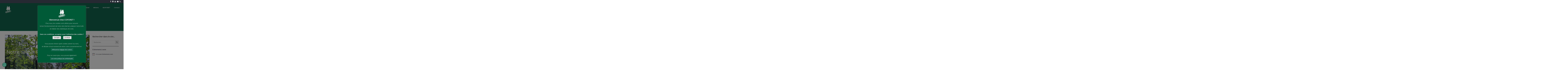

--- FILE ---
content_type: text/html; charset=UTF-8
request_url: https://www.coforet.com/tag/savoir-faire/
body_size: 23429
content:
<!DOCTYPE html>
<html lang="fr-FR">
<head>
<meta charset="UTF-8">
<meta name="viewport" content="width=device-width, initial-scale=1">
<link rel="profile" href="https://gmpg.org/xfn/11">
<link rel="pingback" href="https://www.coforet.com/xmlrpc.php">

<!-- MapPress Easy Google Maps Version:2.95.9 (https://www.mappresspro.com) -->
<meta name='robots' content='index, follow, max-image-preview:large, max-snippet:-1, max-video-preview:-1' />

	<!-- This site is optimized with the Yoast SEO plugin v26.8 - https://yoast.com/product/yoast-seo-wordpress/ -->
	<title>savoir-faire Archives - COFORET</title>
	<link rel="canonical" href="https://www.coforet.com/tag/savoir-faire/" />
	<meta property="og:locale" content="fr_FR" />
	<meta property="og:type" content="article" />
	<meta property="og:title" content="savoir-faire Archives - COFORET" />
	<meta property="og:url" content="https://www.coforet.com/tag/savoir-faire/" />
	<meta property="og:site_name" content="COFORET" />
	<meta property="og:image" content="https://www.coforet.com/wp-content/uploads/2019/11/a-14-1.jpg" />
	<meta property="og:image:width" content="1280" />
	<meta property="og:image:height" content="691" />
	<meta property="og:image:type" content="image/jpeg" />
	<meta name="twitter:card" content="summary_large_image" />
	<script type="application/ld+json" class="yoast-schema-graph">{"@context":"https://schema.org","@graph":[{"@type":"CollectionPage","@id":"https://www.coforet.com/tag/savoir-faire/","url":"https://www.coforet.com/tag/savoir-faire/","name":"savoir-faire Archives - COFORET","isPartOf":{"@id":"https://www.coforet.com/#website"},"primaryImageOfPage":{"@id":"https://www.coforet.com/tag/savoir-faire/#primaryimage"},"image":{"@id":"https://www.coforet.com/tag/savoir-faire/#primaryimage"},"thumbnailUrl":"https://www.coforet.com/wp-content/uploads/2024/08/WhatsApp-Image-2024-08-23-at-08.47.09.jpeg","breadcrumb":{"@id":"https://www.coforet.com/tag/savoir-faire/#breadcrumb"},"inLanguage":"fr-FR"},{"@type":"ImageObject","inLanguage":"fr-FR","@id":"https://www.coforet.com/tag/savoir-faire/#primaryimage","url":"https://www.coforet.com/wp-content/uploads/2024/08/WhatsApp-Image-2024-08-23-at-08.47.09.jpeg","contentUrl":"https://www.coforet.com/wp-content/uploads/2024/08/WhatsApp-Image-2024-08-23-at-08.47.09.jpeg","width":1536,"height":2048},{"@type":"BreadcrumbList","@id":"https://www.coforet.com/tag/savoir-faire/#breadcrumb","itemListElement":[{"@type":"ListItem","position":1,"name":"Accueil","item":"https://www.coforet.com/"},{"@type":"ListItem","position":2,"name":"savoir-faire"}]},{"@type":"WebSite","@id":"https://www.coforet.com/#website","url":"https://www.coforet.com/","name":"COFORET","description":"Votre forêt, notre compétence","publisher":{"@id":"https://www.coforet.com/#organization"},"potentialAction":[{"@type":"SearchAction","target":{"@type":"EntryPoint","urlTemplate":"https://www.coforet.com/?s={search_term_string}"},"query-input":{"@type":"PropertyValueSpecification","valueRequired":true,"valueName":"search_term_string"}}],"inLanguage":"fr-FR"},{"@type":"Organization","@id":"https://www.coforet.com/#organization","name":"COFORET","url":"https://www.coforet.com/","logo":{"@type":"ImageObject","inLanguage":"fr-FR","@id":"https://www.coforet.com/#/schema/logo/image/","url":"https://www.coforet.com/wp-content/uploads/2023/01/COFORET-Logo_RVB-Vert.png","contentUrl":"https://www.coforet.com/wp-content/uploads/2023/01/COFORET-Logo_RVB-Vert.png","width":2274,"height":3049,"caption":"COFORET"},"image":{"@id":"https://www.coforet.com/#/schema/logo/image/"},"sameAs":["https://facebook.com/coforet"]}]}</script>
	<!-- / Yoast SEO plugin. -->


<link rel='dns-prefetch' href='//cdn.elementor.com' />
<link rel='dns-prefetch' href='//platform-api.sharethis.com' />
<link rel='dns-prefetch' href='//www.googletagmanager.com' />
<link rel='dns-prefetch' href='//fonts.googleapis.com' />
<link rel="alternate" type="application/rss+xml" title="COFORET &raquo; Flux" href="https://www.coforet.com/feed/" />
<link rel="alternate" type="application/rss+xml" title="COFORET &raquo; Flux des commentaires" href="https://www.coforet.com/comments/feed/" />
<link rel="alternate" type="text/calendar" title="COFORET &raquo; Flux iCal" href="https://www.coforet.com/events/?ical=1" />
<link rel="alternate" type="application/rss+xml" title="COFORET &raquo; Flux de l’étiquette savoir-faire" href="https://www.coforet.com/tag/savoir-faire/feed/" />
<style id='wp-img-auto-sizes-contain-inline-css' type='text/css'>
img:is([sizes=auto i],[sizes^="auto," i]){contain-intrinsic-size:3000px 1500px}
/*# sourceURL=wp-img-auto-sizes-contain-inline-css */
</style>

<style id='wp-emoji-styles-inline-css' type='text/css'>

	img.wp-smiley, img.emoji {
		display: inline !important;
		border: none !important;
		box-shadow: none !important;
		height: 1em !important;
		width: 1em !important;
		margin: 0 0.07em !important;
		vertical-align: -0.1em !important;
		background: none !important;
		padding: 0 !important;
	}
/*# sourceURL=wp-emoji-styles-inline-css */
</style>
<link rel='stylesheet' id='wp-block-library-css' href='https://www.coforet.com/wp-includes/css/dist/block-library/style.min.css?ver=7c88f984f2c2d482d8ebcfdb46c09cfa' type='text/css' media='all' />
<style id='classic-theme-styles-inline-css' type='text/css'>
/*! This file is auto-generated */
.wp-block-button__link{color:#fff;background-color:#32373c;border-radius:9999px;box-shadow:none;text-decoration:none;padding:calc(.667em + 2px) calc(1.333em + 2px);font-size:1.125em}.wp-block-file__button{background:#32373c;color:#fff;text-decoration:none}
/*# sourceURL=/wp-includes/css/classic-themes.min.css */
</style>
<link rel='stylesheet' id='mappress-leaflet-css' href='https://www.coforet.com/wp-content/plugins/mappress-google-maps-for-wordpress/lib/leaflet/leaflet.css?ver=1.7.1' type='text/css' media='all' />
<link rel='stylesheet' id='mappress-css' href='https://www.coforet.com/wp-content/plugins/mappress-google-maps-for-wordpress/css/mappress.css?ver=2.95.9' type='text/css' media='all' />
<style id='global-styles-inline-css' type='text/css'>
:root{--wp--preset--aspect-ratio--square: 1;--wp--preset--aspect-ratio--4-3: 4/3;--wp--preset--aspect-ratio--3-4: 3/4;--wp--preset--aspect-ratio--3-2: 3/2;--wp--preset--aspect-ratio--2-3: 2/3;--wp--preset--aspect-ratio--16-9: 16/9;--wp--preset--aspect-ratio--9-16: 9/16;--wp--preset--color--black: #000000;--wp--preset--color--cyan-bluish-gray: #abb8c3;--wp--preset--color--white: #ffffff;--wp--preset--color--pale-pink: #f78da7;--wp--preset--color--vivid-red: #cf2e2e;--wp--preset--color--luminous-vivid-orange: #ff6900;--wp--preset--color--luminous-vivid-amber: #fcb900;--wp--preset--color--light-green-cyan: #7bdcb5;--wp--preset--color--vivid-green-cyan: #00d084;--wp--preset--color--pale-cyan-blue: #8ed1fc;--wp--preset--color--vivid-cyan-blue: #0693e3;--wp--preset--color--vivid-purple: #9b51e0;--wp--preset--gradient--vivid-cyan-blue-to-vivid-purple: linear-gradient(135deg,rgb(6,147,227) 0%,rgb(155,81,224) 100%);--wp--preset--gradient--light-green-cyan-to-vivid-green-cyan: linear-gradient(135deg,rgb(122,220,180) 0%,rgb(0,208,130) 100%);--wp--preset--gradient--luminous-vivid-amber-to-luminous-vivid-orange: linear-gradient(135deg,rgb(252,185,0) 0%,rgb(255,105,0) 100%);--wp--preset--gradient--luminous-vivid-orange-to-vivid-red: linear-gradient(135deg,rgb(255,105,0) 0%,rgb(207,46,46) 100%);--wp--preset--gradient--very-light-gray-to-cyan-bluish-gray: linear-gradient(135deg,rgb(238,238,238) 0%,rgb(169,184,195) 100%);--wp--preset--gradient--cool-to-warm-spectrum: linear-gradient(135deg,rgb(74,234,220) 0%,rgb(151,120,209) 20%,rgb(207,42,186) 40%,rgb(238,44,130) 60%,rgb(251,105,98) 80%,rgb(254,248,76) 100%);--wp--preset--gradient--blush-light-purple: linear-gradient(135deg,rgb(255,206,236) 0%,rgb(152,150,240) 100%);--wp--preset--gradient--blush-bordeaux: linear-gradient(135deg,rgb(254,205,165) 0%,rgb(254,45,45) 50%,rgb(107,0,62) 100%);--wp--preset--gradient--luminous-dusk: linear-gradient(135deg,rgb(255,203,112) 0%,rgb(199,81,192) 50%,rgb(65,88,208) 100%);--wp--preset--gradient--pale-ocean: linear-gradient(135deg,rgb(255,245,203) 0%,rgb(182,227,212) 50%,rgb(51,167,181) 100%);--wp--preset--gradient--electric-grass: linear-gradient(135deg,rgb(202,248,128) 0%,rgb(113,206,126) 100%);--wp--preset--gradient--midnight: linear-gradient(135deg,rgb(2,3,129) 0%,rgb(40,116,252) 100%);--wp--preset--font-size--small: 13px;--wp--preset--font-size--medium: 20px;--wp--preset--font-size--large: 36px;--wp--preset--font-size--x-large: 42px;--wp--preset--spacing--20: 0.44rem;--wp--preset--spacing--30: 0.67rem;--wp--preset--spacing--40: 1rem;--wp--preset--spacing--50: 1.5rem;--wp--preset--spacing--60: 2.25rem;--wp--preset--spacing--70: 3.38rem;--wp--preset--spacing--80: 5.06rem;--wp--preset--shadow--natural: 6px 6px 9px rgba(0, 0, 0, 0.2);--wp--preset--shadow--deep: 12px 12px 50px rgba(0, 0, 0, 0.4);--wp--preset--shadow--sharp: 6px 6px 0px rgba(0, 0, 0, 0.2);--wp--preset--shadow--outlined: 6px 6px 0px -3px rgb(255, 255, 255), 6px 6px rgb(0, 0, 0);--wp--preset--shadow--crisp: 6px 6px 0px rgb(0, 0, 0);}:where(.is-layout-flex){gap: 0.5em;}:where(.is-layout-grid){gap: 0.5em;}body .is-layout-flex{display: flex;}.is-layout-flex{flex-wrap: wrap;align-items: center;}.is-layout-flex > :is(*, div){margin: 0;}body .is-layout-grid{display: grid;}.is-layout-grid > :is(*, div){margin: 0;}:where(.wp-block-columns.is-layout-flex){gap: 2em;}:where(.wp-block-columns.is-layout-grid){gap: 2em;}:where(.wp-block-post-template.is-layout-flex){gap: 1.25em;}:where(.wp-block-post-template.is-layout-grid){gap: 1.25em;}.has-black-color{color: var(--wp--preset--color--black) !important;}.has-cyan-bluish-gray-color{color: var(--wp--preset--color--cyan-bluish-gray) !important;}.has-white-color{color: var(--wp--preset--color--white) !important;}.has-pale-pink-color{color: var(--wp--preset--color--pale-pink) !important;}.has-vivid-red-color{color: var(--wp--preset--color--vivid-red) !important;}.has-luminous-vivid-orange-color{color: var(--wp--preset--color--luminous-vivid-orange) !important;}.has-luminous-vivid-amber-color{color: var(--wp--preset--color--luminous-vivid-amber) !important;}.has-light-green-cyan-color{color: var(--wp--preset--color--light-green-cyan) !important;}.has-vivid-green-cyan-color{color: var(--wp--preset--color--vivid-green-cyan) !important;}.has-pale-cyan-blue-color{color: var(--wp--preset--color--pale-cyan-blue) !important;}.has-vivid-cyan-blue-color{color: var(--wp--preset--color--vivid-cyan-blue) !important;}.has-vivid-purple-color{color: var(--wp--preset--color--vivid-purple) !important;}.has-black-background-color{background-color: var(--wp--preset--color--black) !important;}.has-cyan-bluish-gray-background-color{background-color: var(--wp--preset--color--cyan-bluish-gray) !important;}.has-white-background-color{background-color: var(--wp--preset--color--white) !important;}.has-pale-pink-background-color{background-color: var(--wp--preset--color--pale-pink) !important;}.has-vivid-red-background-color{background-color: var(--wp--preset--color--vivid-red) !important;}.has-luminous-vivid-orange-background-color{background-color: var(--wp--preset--color--luminous-vivid-orange) !important;}.has-luminous-vivid-amber-background-color{background-color: var(--wp--preset--color--luminous-vivid-amber) !important;}.has-light-green-cyan-background-color{background-color: var(--wp--preset--color--light-green-cyan) !important;}.has-vivid-green-cyan-background-color{background-color: var(--wp--preset--color--vivid-green-cyan) !important;}.has-pale-cyan-blue-background-color{background-color: var(--wp--preset--color--pale-cyan-blue) !important;}.has-vivid-cyan-blue-background-color{background-color: var(--wp--preset--color--vivid-cyan-blue) !important;}.has-vivid-purple-background-color{background-color: var(--wp--preset--color--vivid-purple) !important;}.has-black-border-color{border-color: var(--wp--preset--color--black) !important;}.has-cyan-bluish-gray-border-color{border-color: var(--wp--preset--color--cyan-bluish-gray) !important;}.has-white-border-color{border-color: var(--wp--preset--color--white) !important;}.has-pale-pink-border-color{border-color: var(--wp--preset--color--pale-pink) !important;}.has-vivid-red-border-color{border-color: var(--wp--preset--color--vivid-red) !important;}.has-luminous-vivid-orange-border-color{border-color: var(--wp--preset--color--luminous-vivid-orange) !important;}.has-luminous-vivid-amber-border-color{border-color: var(--wp--preset--color--luminous-vivid-amber) !important;}.has-light-green-cyan-border-color{border-color: var(--wp--preset--color--light-green-cyan) !important;}.has-vivid-green-cyan-border-color{border-color: var(--wp--preset--color--vivid-green-cyan) !important;}.has-pale-cyan-blue-border-color{border-color: var(--wp--preset--color--pale-cyan-blue) !important;}.has-vivid-cyan-blue-border-color{border-color: var(--wp--preset--color--vivid-cyan-blue) !important;}.has-vivid-purple-border-color{border-color: var(--wp--preset--color--vivid-purple) !important;}.has-vivid-cyan-blue-to-vivid-purple-gradient-background{background: var(--wp--preset--gradient--vivid-cyan-blue-to-vivid-purple) !important;}.has-light-green-cyan-to-vivid-green-cyan-gradient-background{background: var(--wp--preset--gradient--light-green-cyan-to-vivid-green-cyan) !important;}.has-luminous-vivid-amber-to-luminous-vivid-orange-gradient-background{background: var(--wp--preset--gradient--luminous-vivid-amber-to-luminous-vivid-orange) !important;}.has-luminous-vivid-orange-to-vivid-red-gradient-background{background: var(--wp--preset--gradient--luminous-vivid-orange-to-vivid-red) !important;}.has-very-light-gray-to-cyan-bluish-gray-gradient-background{background: var(--wp--preset--gradient--very-light-gray-to-cyan-bluish-gray) !important;}.has-cool-to-warm-spectrum-gradient-background{background: var(--wp--preset--gradient--cool-to-warm-spectrum) !important;}.has-blush-light-purple-gradient-background{background: var(--wp--preset--gradient--blush-light-purple) !important;}.has-blush-bordeaux-gradient-background{background: var(--wp--preset--gradient--blush-bordeaux) !important;}.has-luminous-dusk-gradient-background{background: var(--wp--preset--gradient--luminous-dusk) !important;}.has-pale-ocean-gradient-background{background: var(--wp--preset--gradient--pale-ocean) !important;}.has-electric-grass-gradient-background{background: var(--wp--preset--gradient--electric-grass) !important;}.has-midnight-gradient-background{background: var(--wp--preset--gradient--midnight) !important;}.has-small-font-size{font-size: var(--wp--preset--font-size--small) !important;}.has-medium-font-size{font-size: var(--wp--preset--font-size--medium) !important;}.has-large-font-size{font-size: var(--wp--preset--font-size--large) !important;}.has-x-large-font-size{font-size: var(--wp--preset--font-size--x-large) !important;}
:where(.wp-block-post-template.is-layout-flex){gap: 1.25em;}:where(.wp-block-post-template.is-layout-grid){gap: 1.25em;}
:where(.wp-block-term-template.is-layout-flex){gap: 1.25em;}:where(.wp-block-term-template.is-layout-grid){gap: 1.25em;}
:where(.wp-block-columns.is-layout-flex){gap: 2em;}:where(.wp-block-columns.is-layout-grid){gap: 2em;}
:root :where(.wp-block-pullquote){font-size: 1.5em;line-height: 1.6;}
/*# sourceURL=global-styles-inline-css */
</style>
<link rel='stylesheet' id='contact-form-7-css' href='https://www.coforet.com/wp-content/plugins/contact-form-7/includes/css/styles.css?ver=6.1.4' type='text/css' media='all' />
<link rel='stylesheet' id='cookie-law-info-css' href='https://www.coforet.com/wp-content/plugins/cookie-law-info/legacy/public/css/cookie-law-info-public.css?ver=3.3.9.1' type='text/css' media='all' />
<link rel='stylesheet' id='cookie-law-info-gdpr-css' href='https://www.coforet.com/wp-content/plugins/cookie-law-info/legacy/public/css/cookie-law-info-gdpr.css?ver=3.3.9.1' type='text/css' media='all' />
<link rel='stylesheet' id='magic-liquidizer-table-style-css' href='https://www.coforet.com/wp-content/plugins/magic-liquidizer-responsive-table/idcss/ml-responsive-table.css?ver=2.0.3' type='text/css' media='all' />
<link rel='stylesheet' id='wpsm_ac-font-awesome-front-css' href='https://www.coforet.com/wp-content/plugins/responsive-accordion-and-collapse/css/font-awesome/css/font-awesome.min.css?ver=7c88f984f2c2d482d8ebcfdb46c09cfa' type='text/css' media='all' />
<link rel='stylesheet' id='wpsm_ac_bootstrap-front-css' href='https://www.coforet.com/wp-content/plugins/responsive-accordion-and-collapse/css/bootstrap-front.css?ver=7c88f984f2c2d482d8ebcfdb46c09cfa' type='text/css' media='all' />
<link rel='stylesheet' id='sbttb-fonts-css' href='https://www.coforet.com/wp-content/plugins/smooth-back-to-top-button/assets/css/sbttb-fonts.css?ver=1.2' type='text/css' media='all' />
<link rel='stylesheet' id='sbttb-style-css' href='https://www.coforet.com/wp-content/plugins/smooth-back-to-top-button/assets/css/smooth-back-to-top-button.css?ver=1.2' type='text/css' media='all' />
<link rel='stylesheet' id='tribe-events-v2-single-skeleton-css' href='https://www.coforet.com/wp-content/plugins/the-events-calendar/build/css/tribe-events-single-skeleton.css?ver=6.15.14' type='text/css' media='all' />
<link rel='stylesheet' id='tribe-events-v2-single-skeleton-full-css' href='https://www.coforet.com/wp-content/plugins/the-events-calendar/build/css/tribe-events-single-full.css?ver=6.15.14' type='text/css' media='all' />
<link rel='stylesheet' id='tec-events-elementor-widgets-base-styles-css' href='https://www.coforet.com/wp-content/plugins/the-events-calendar/build/css/integrations/plugins/elementor/widgets/widget-base.css?ver=6.15.14' type='text/css' media='all' />
<link rel='stylesheet' id='ivory-search-styles-css' href='https://www.coforet.com/wp-content/plugins/add-search-to-menu/public/css/ivory-search.min.css?ver=5.5.14' type='text/css' media='all' />
<link rel='stylesheet' id='ez-toc-css' href='https://www.coforet.com/wp-content/plugins/easy-table-of-contents/assets/css/screen.min.css?ver=2.0.80' type='text/css' media='all' />
<style id='ez-toc-inline-css' type='text/css'>
div#ez-toc-container .ez-toc-title {font-size: 120%;}div#ez-toc-container .ez-toc-title {font-weight: 500;}div#ez-toc-container ul li , div#ez-toc-container ul li a {font-size: 95%;}div#ez-toc-container ul li , div#ez-toc-container ul li a {font-weight: 500;}div#ez-toc-container nav ul ul li {font-size: 90%;}.ez-toc-box-title {font-weight: bold; margin-bottom: 10px; text-align: center; text-transform: uppercase; letter-spacing: 1px; color: #666; padding-bottom: 5px;position:absolute;top:-4%;left:5%;background-color: inherit;transition: top 0.3s ease;}.ez-toc-box-title.toc-closed {top:-25%;}
.ez-toc-container-direction {direction: ltr;}.ez-toc-counter ul{counter-reset: item ;}.ez-toc-counter nav ul li a::before {content: counters(item, '.', decimal) '. ';display: inline-block;counter-increment: item;flex-grow: 0;flex-shrink: 0;margin-right: .2em; float: left; }.ez-toc-widget-direction {direction: ltr;}.ez-toc-widget-container ul{counter-reset: item ;}.ez-toc-widget-container nav ul li a::before {content: counters(item, '.', decimal) '. ';display: inline-block;counter-increment: item;flex-grow: 0;flex-shrink: 0;margin-right: .2em; float: left; }
/*# sourceURL=ez-toc-inline-css */
</style>
<link rel='stylesheet' id='ea11y-widget-fonts-css' href='https://www.coforet.com/wp-content/plugins/pojo-accessibility/assets/build/fonts.css?ver=4.0.1' type='text/css' media='all' />
<link rel='stylesheet' id='ea11y-skip-link-css' href='https://www.coforet.com/wp-content/plugins/pojo-accessibility/assets/build/skip-link.css?ver=4.0.1' type='text/css' media='all' />
<link rel='stylesheet' id='sensible-style-css' href='https://www.coforet.com/wp-content/themes/sensible_pro_2.0/style.css?ver=7c88f984f2c2d482d8ebcfdb46c09cfa' type='text/css' media='all' />
<style id='sensible-style-inline-css' type='text/css'>
h1, h2, h3, h4, h5, h6 { font-family: Open Sans; }

/*# sourceURL=sensible-style-inline-css */
</style>
<link rel='stylesheet' id='sensible-headings-fonts-css' href='//fonts.googleapis.com/css?family=Open+Sans%3A400italic%2C700italic%2C400%2C700&#038;ver=6.9' type='text/css' media='all' />
<link rel='stylesheet' id='sensible-open-body-css' href='//fonts.googleapis.com/css?family=Open+Sans%3A400%2C300%2C400italic%2C600%2C700&#038;ver=6.9' type='text/css' media='all' />
<link rel='stylesheet' id='sensible-font-awesome-css' href='https://www.coforet.com/wp-content/themes/sensible_pro_2.0/fonts/font-awesome.css?ver=7c88f984f2c2d482d8ebcfdb46c09cfa' type='text/css' media='all' />
<link rel='stylesheet' id='sensible-new-font-awesome-css' href='https://www.coforet.com/wp-content/themes/sensible_pro_2.0/fonts/css/fontawesome.css?ver=7c88f984f2c2d482d8ebcfdb46c09cfa' type='text/css' media='all' />
<link rel='stylesheet' id='sensible-slick-css-css' href='https://www.coforet.com/wp-content/themes/sensible_pro_2.0/css/slick.css?ver=7c88f984f2c2d482d8ebcfdb46c09cfa' type='text/css' media='all' />
<link rel='stylesheet' id='sensible-menu-css-css' href='https://www.coforet.com/wp-content/themes/sensible_pro_2.0/css/jPushMenu.css?ver=7c88f984f2c2d482d8ebcfdb46c09cfa' type='text/css' media='all' />
<link rel='stylesheet' id='sensible-animate-css-css' href='https://www.coforet.com/wp-content/themes/sensible_pro_2.0/css/animate.css?ver=7c88f984f2c2d482d8ebcfdb46c09cfa' type='text/css' media='all' />
<link rel='stylesheet' id='elementor-frontend-css' href='https://www.coforet.com/wp-content/plugins/elementor/assets/css/frontend.min.css?ver=3.34.2' type='text/css' media='all' />
<link rel='stylesheet' id='eael-general-css' href='https://www.coforet.com/wp-content/plugins/essential-addons-for-elementor-lite/assets/front-end/css/view/general.min.css?ver=6.5.8' type='text/css' media='all' />
<script type="text/javascript" src="https://www.coforet.com/wp-includes/js/jquery/jquery.min.js?ver=3.7.1" id="jquery-core-js"></script>
<script type="text/javascript" src="https://www.coforet.com/wp-includes/js/jquery/jquery-migrate.min.js?ver=3.4.1" id="jquery-migrate-js"></script>
<script type="text/javascript" id="cookie-law-info-js-extra">
/* <![CDATA[ */
var Cli_Data = {"nn_cookie_ids":[],"cookielist":[],"non_necessary_cookies":[],"ccpaEnabled":"","ccpaRegionBased":"","ccpaBarEnabled":"","strictlyEnabled":["necessary","obligatoire"],"ccpaType":"gdpr","js_blocking":"","custom_integration":"","triggerDomRefresh":"","secure_cookies":""};
var cli_cookiebar_settings = {"animate_speed_hide":"500","animate_speed_show":"500","background":"#005937","border":"#b1a6a6c2","border_on":"","button_1_button_colour":"#e5e5e5","button_1_button_hover":"#b7b7b7","button_1_link_colour":"#000000","button_1_as_button":"1","button_1_new_win":"","button_2_button_colour":"#12664b","button_2_button_hover":"#0e523c","button_2_link_colour":"#ffffff","button_2_as_button":"1","button_2_hidebar":"","button_3_button_colour":"#e5e5e5","button_3_button_hover":"#b7b7b7","button_3_link_colour":"#0a0a0a","button_3_as_button":"1","button_3_new_win":"","button_4_button_colour":"#12664b","button_4_button_hover":"#0e523c","button_4_link_colour":"#ffffff","button_4_as_button":"1","button_7_button_colour":"#61a229","button_7_button_hover":"#4e8221","button_7_link_colour":"#fff","button_7_as_button":"1","button_7_new_win":"","font_family":"inherit","header_fix":"","notify_animate_hide":"1","notify_animate_show":"1","notify_div_id":"#cookie-law-info-bar","notify_position_horizontal":"right","notify_position_vertical":"bottom","scroll_close":"","scroll_close_reload":"","accept_close_reload":"","reject_close_reload":"","showagain_tab":"1","showagain_background":"#fff","showagain_border":"#000","showagain_div_id":"#cookie-law-info-again","showagain_x_position":"100px","text":"#ffffff","show_once_yn":"","show_once":"10000","logging_on":"","as_popup":"","popup_overlay":"1","bar_heading_text":"\u003Cimg src=\"https://www.coforet.com/wp-content/uploads/2023/10/COFORET-Logo_50px.png\"\u003E\u003Cbr /\u003E\u003Cb\u003EBienvenue chez COFORET !\u003C/b\u003E","cookie_bar_as":"popup","popup_showagain_position":"bottom-right","widget_position":"right"};
var log_object = {"ajax_url":"https://www.coforet.com/wp-admin/admin-ajax.php"};
//# sourceURL=cookie-law-info-js-extra
/* ]]> */
</script>
<script type="text/javascript" src="https://www.coforet.com/wp-content/plugins/cookie-law-info/legacy/public/js/cookie-law-info-public.js?ver=3.3.9.1" id="cookie-law-info-js"></script>
<script type="text/javascript" src="https://www.coforet.com/wp-content/plugins/flowpaper-lite-pdf-flipbook/assets/lity/lity.min.js" id="lity-js-js"></script>
<script type="text/javascript" src="https://www.coforet.com/wp-content/plugins/magic-liquidizer-responsive-table/idjs/ml.responsive.table.min.js?ver=2.0.3" id="magic-liquidizer-table-js"></script>
<script type="text/javascript" src="https://www.coforet.com/wp-content/themes/sensible_pro_2.0/js/wow.js?ver=1" id="sensible-wow-js"></script>
<script type="text/javascript" src="https://www.coforet.com/wp-content/themes/sensible_pro_2.0/js/wow-init.js?ver=1" id="sensible-wow-init-js"></script>
<script type="text/javascript" src="https://www.coforet.com/wp-content/themes/sensible_pro_2.0/js/parallax.js?ver=7c88f984f2c2d482d8ebcfdb46c09cfa" id="sensible-parallax-js"></script>
<script type="text/javascript" src="//platform-api.sharethis.com/js/sharethis.js#source=googleanalytics-wordpress#product=ga&amp;property=5b0e71bca6eebd0011a33b0e" id="googleanalytics-platform-sharethis-js"></script>

<!-- Extrait de code de la balise Google (gtag.js) ajouté par Site Kit -->
<!-- Extrait Google Analytics ajouté par Site Kit -->
<!-- Extrait Google Ads ajouté par Site Kit -->
<script type="text/javascript" src="https://www.googletagmanager.com/gtag/js?id=G-J1L1TRLMKZ" id="google_gtagjs-js" async></script>
<script type="text/javascript" id="google_gtagjs-js-after">
/* <![CDATA[ */
window.dataLayer = window.dataLayer || [];function gtag(){dataLayer.push(arguments);}
gtag("set","linker",{"domains":["www.coforet.com"]});
gtag("js", new Date());
gtag("set", "developer_id.dZTNiMT", true);
gtag("config", "G-J1L1TRLMKZ");
gtag("config", "AW-10776531179");
//# sourceURL=google_gtagjs-js-after
/* ]]> */
</script>
<link rel="https://api.w.org/" href="https://www.coforet.com/wp-json/" /><link rel="alternate" title="JSON" type="application/json" href="https://www.coforet.com/wp-json/wp/v2/tags/1030" /><meta name="generator" content="Site Kit by Google 1.170.0" />
            <style type="text/css">
                .progress-wrap {
                    bottom: 50px;
                    height: 46px;
                    width: 46px;
                    border-radius: 46px;
                    background-color: #ededed;
                    box-shadow: inset 0 0 0 3px #cccccc;
                }

                .progress-wrap.btn-left-side {
                    left: 50px;
                }

                .progress-wrap.btn-right-side {
                    right: 50px;
                }

				.progress-wrap.btn-center {
					inset-inline: 0;
					margin-inline: auto;
				}

                .progress-wrap::after {
                    width: 46px;
                    height: 46px;
                    color: #12664b;
                    font-size: 24px;
                    content: '\e90a';
                    line-height: 46px;
                }

                .progress-wrap:hover::after {
                    color: #1f2029;
                }

                .progress-wrap svg.progress-circle path {
                    stroke: #12664b;
                    stroke-width: 4px;
                }

                
                
                
            </style>

			<meta name="tec-api-version" content="v1"><meta name="tec-api-origin" content="https://www.coforet.com"><link rel="alternate" href="https://www.coforet.com/wp-json/tribe/events/v1/events/?tags=savoir-faire" /><!--[if lt IE 9]>
<script src="https://www.coforet.com/wp-content/themes/sensible_pro_2.0/js/html5shiv.js"></script>
<![endif]-->
	<!-- sensible customizer CSS -->
	<style>
		body { border-color: #ef6f00; }
		
		a { color: #ef6f00; } 
		
				a:hover { color: #0a0a0a; }
				
		
				
			
		.flex-next:hover, .flex-prev:hover { color:transparent; }
		 
				.entry-header, .blog-entry-header { background: #12664b; }
		 
		
				.home-entry-title:after, .member-entry-title:after, .works-entry-title:after, .client-entry-title:after { border-color: #12664b; }  
				
				.main-navigation ul ul li { border-color: #12664b; }
				
				button, input[type="button"], input[type="reset"], input[type="submit"] { background: #12664b; }  
				
				button, input[type="button"], input[type="reset"], input[type="submit"] { border-color: #12664b; }  
			
		#site-navigation button:hover { background: none; }
		
				 h1.site-title a { color: #12664b; } 
				
				.nav-previous, .paging-navigation .nav-previous, .post-navigation .nav-previous, .nav-next, .paging-navigation .nav-next, .post-navigation .nav-next { background: #12664b; }
		 
		
				 body, button, input, select, textarea, p { color: #41494c; }
				
				.site-header .main-navigation ul li a { color: #ffffff; }
		 
		
				.site-header .main-navigation a:hover { color: #f08224; }
				
				.main-navigation ul ul a { color: #6e7477 !important; } 
				
				 blockquote { background: #eaeaea; }
				
				 blockquote { border-color:#12664b; }
				
				.entry-header .entry-title, .featured-img-header .entry-title { color: #ffffff; }
				
		 
		
				.site-footer, .site-footer p { color: #fcfcfc; }
				
				.site-footer a { color: #ffffff; } 
				
				.site-footer a:hover { color: #bababa; }
				
		
		
				
				
				
		 
		
		 
		
		 
		
				.footer-contact { background-color: #f4f4f4; }  
		 
		
				
				
				.footer-contact p, .footer-contact h5, .footer-contact { color: #353535;  } 
				
				.footer-contact h5 { color: #12664b; }  
				
				.footer-contact h5:after { border-color: #12664b; }  
		 
		
		 
		
		
		
				
		
		
				.slide-content span h2, .slick-prev:before, .slick-next:before, .slide-content span p, .hero-content span h2 { color: #ffffff; } 
				
				.slide-content-container button, .hero-content button { background-color: #f08224; } 
				
				.slide-content-container button, .hero-content button { border-color: #f08224; } 
		 
		
				.slide-content-container button, .hero-content button { color: #2d2d2d !important; } 
				
		
		
		 
		
				.secondary-header { color: #ffffff; } 
		 
		
				.secondary-header .social-media-icons li a .fa {
			color: #ffffff; 
		} 
				
				.secondary-header .social-media-icons li a .fa:hover { 
			color: #878787;  
		} 
				
		
		
				
				
				.social-bar-none, .social-bar { 
			color: #0a0000;   
		} 
		 
		
		
		
				.home-content { background: #f2f2f2;  } 
				
				
				.home-content p { color: #6d6d6d;  } 
				
		
		
				
				
				
				
				.home-services .fa, .service .fa  { background: #12664b; }
				
				
				.home-services button, .home-services input[type="button"], .home-services input[type="reset"], .home-services input[type="submit"]  { background-color: #12664b; }
				
				.home-services button, .home-services input[type="button"], .home-services input[type="reset"], .home-services input[type="submit"] { border-color: #12664b; } 
				
		
		
		 
		
		 
		
				
				.home-cta #mt-details h6::after { border-color: #f08224; }
		 
		
		
				
				
				
		 
		
				.home-news h5::after { border-color: #f08224; }
				
				.home-blog-cta { background: #242830; }
				
				
				
				 .home-news a { color: #f08224; }
		 
		
		
		
				
				
				
		 
		
				.home-team h5::after, .member h5:after { border-color: #f08224; }
				
				.home-team button, .home-team input[type="button"], .home-team input[type="reset"], .home-team input[type="submit"]  { background-color: #f08224; }
				
				.home-team button, .home-team input[type="button"], .home-team input[type="reset"], .home-team input[type="submit"] { border-color: #f08224; } 
				
				.member .fa { background-color: #222222; } 
				
				.member .fa:hover { background-color: #ef9445; } 
		 
		
		
				.home-skills { background: #ff0000;  } 
				
				.home-skills h6 { color: #353535;  } 
				
				.home-skills p, .home-skills h5, .home-skills, #mt-skills p  { color: #404040;  } 
				
				.progressBar div { background-color: #12664b; } 
				
				
		
				.sensible-home-widget button.white { color: #ffffff !important; } 
				
				.sensible-home-widget button.white { border-color: #ffffff !important; }
		 
		
		 
		
				.sensible-home-widget-area p, .sensible-home-widget-area h6, .sensible-home-widget-area { color: #ffffff;  }  
		 
		
				.home-cta .sensible-home-widget-area h6::after { border-color: #f08224; }
				
				.sensible-home-widget-area a { color: #f08224; }
				
				.sensible-home-widget-area a:hover { color: #f08224; }
		 
		
		
				button.menu-toggle { color: #ffffff !important; }
		 
		
				.cbp-spmenu { background-color: #252525; }
		 
		
				.cbp-spmenu a { color: #ffffff; } 
				
				
				.cbp-spmenu a:hover { background-color: #f08224; }  
		  
		
		  
		
				.cbp-spmenu h3 { background-color: #f08224; }  
				
		
		  
	</style>
 
	
 	<link rel="shortcut icon" href="https://wordpress.coforet.com/wp-content/uploads/2016/04/Logo_COFORET_16x16px.png" />
 
	
<meta name="generator" content="Elementor 3.34.2; features: additional_custom_breakpoints; settings: css_print_method-external, google_font-enabled, font_display-auto">
<script>
(function() {
	(function (i, s, o, g, r, a, m) {
		i['GoogleAnalyticsObject'] = r;
		i[r] = i[r] || function () {
				(i[r].q = i[r].q || []).push(arguments)
			}, i[r].l = 1 * new Date();
		a = s.createElement(o),
			m = s.getElementsByTagName(o)[0];
		a.async = 1;
		a.src = g;
		m.parentNode.insertBefore(a, m)
	})(window, document, 'script', 'https://google-analytics.com/analytics.js', 'ga');

	ga('create', 'UA-78968338-1', 'auto');
			ga('send', 'pageview');
	})();
</script>
			<style>
				.e-con.e-parent:nth-of-type(n+4):not(.e-lazyloaded):not(.e-no-lazyload),
				.e-con.e-parent:nth-of-type(n+4):not(.e-lazyloaded):not(.e-no-lazyload) * {
					background-image: none !important;
				}
				@media screen and (max-height: 1024px) {
					.e-con.e-parent:nth-of-type(n+3):not(.e-lazyloaded):not(.e-no-lazyload),
					.e-con.e-parent:nth-of-type(n+3):not(.e-lazyloaded):not(.e-no-lazyload) * {
						background-image: none !important;
					}
				}
				@media screen and (max-height: 640px) {
					.e-con.e-parent:nth-of-type(n+2):not(.e-lazyloaded):not(.e-no-lazyload),
					.e-con.e-parent:nth-of-type(n+2):not(.e-lazyloaded):not(.e-no-lazyload) * {
						background-image: none !important;
					}
				}
			</style>
			<style>#ruigehond006_wrap{z-index:10001;position:fixed;display:block;left:0;width:100%;margin:0;overflow:visible}#ruigehond006_inner{position:absolute;height:0;width:inherit;background-color:rgba(255,255,255,.2);-webkit-transition:height .4s;transition:height .4s}html[dir=rtl] #ruigehond006_wrap{text-align:right}#ruigehond006_bar{width:0;height:100%;background-color:transparent}</style>			<meta name="theme-color" content="#F5F2EA">
			<link rel="icon" href="https://www.coforet.com/wp-content/uploads/2023/09/cropped-COFORET-Logo-05-32x32.png" sizes="32x32" />
<link rel="icon" href="https://www.coforet.com/wp-content/uploads/2023/09/cropped-COFORET-Logo-05-192x192.png" sizes="192x192" />
<link rel="apple-touch-icon" href="https://www.coforet.com/wp-content/uploads/2023/09/cropped-COFORET-Logo-05-180x180.png" />
<meta name="msapplication-TileImage" content="https://www.coforet.com/wp-content/uploads/2023/09/cropped-COFORET-Logo-05-270x270.png" />
			<style type="text/css">
					</style>
		</head>

<body data-rsssl=1 class="archive tag tag-savoir-faire tag-1030 wp-theme-sensible_pro_20 tribe-no-js sensible_pro_2.0 ally-default elementor-default elementor-kit-7018"> 



	<div id="page" class="hfeed site">
		<a class="skip-link screen-reader-text" href="#content">Passer au contenu</a>
        
        
		        
        
        	 
     
          		<div class="secondary-header">
      				<div class="grid grid-pad">
        			
						
               		                            
                       
                        
                                            
                        <div class="col-1-2 push-right no-pad"> 
                        	
                        	            								
    	<ul class='social-media-icons'>
             
        	            	<li>
                <a href="https://www.facebook.com/coforet/" target="_blank">
                <i class="fa fa-facebook"></i>
                </a>
                </li>
			                                    	<li>
                <a href="http://linkedin.com/company/coforet/" target="_blank">
                <i class="fa fa-linkedin"></i>
                </a>
                </li>
			                                                                                                	<li>
                <a href="https://www.youtube.com/channel/UCRL9apRWRdfzin9_P_I5DFQ" target="_blank">
                <i class="fa fa-youtube"></i>
                </a>
                </li>
			                                                                         
             
                                                                                                                         
                                                            	<li>
                <a href="mailto:contact@coforet.com" target="_blank">
                <i class="fa fa-envelope"></i>  
                </a>
                </li>
			 
                        	<li>
                <a href="tel:0474031438" target="_blank">
                <i class="fa fa-phone"></i> 
                </a>
                </li>
			 
             
            
    	</ul> 
              

	 
                        	                            
                		</div>
                        
                   	 
                        
                	
        			</div>
    			</div> 
            
               
         	 
              
    	 
    
    
     
        
        			<header id="masthead" class="site-header site-header-secondary" role="banner">
                
        
    
            <div class="grid grid-pad head-overflow">
				<div class="site-branding">
				
				
					    
    				
                    	<div class="site-logo"> 
       					
                        	<a href='https://www.coforet.com/' title='COFORET' rel='home'><img src='https://www.coforet.com/wp-content/uploads/2022/10/COFORET-Logo_RVB-Blanc.png' width="70" alt="COFORET"></a> 
    				
                    	</div><!-- site-logo -->
				
					 
			
            	</div><!-- site-branding -->

				
                <div class="navigation-container">
					<nav id="site-navigation" class="main-navigation" role="navigation">
						<button class="menu-toggle toggle-menu menu-right push-body">
							<i class="fa fa-bars"></i>  
							Menu        				</button>
						<div class="menu-menu-container"><ul id="menu-menu" class="menu"><li id="menu-item-2345" class="menu-item menu-item-type-custom menu-item-object-custom menu-item-has-children menu-item-2345"><a>La coopérative</a>
<ul class="sub-menu">
	<li id="menu-item-22842" class="menu-item menu-item-type-post_type menu-item-object-page menu-item-22842"><a href="https://www.coforet.com/cycle-coforet/">Cycle COFORET</a></li>
	<li id="menu-item-13258" class="menu-item menu-item-type-post_type menu-item-object-page menu-item-13258"><a href="https://www.coforet.com/la-vision-forestiere-de-coforet/">Notre vision forestière</a></li>
	<li id="menu-item-2343" class="menu-item menu-item-type-post_type menu-item-object-page menu-item-2343"><a href="https://www.coforet.com/racines-de-coforet/">Nos racines, notre histoire</a></li>
	<li id="menu-item-2342" class="menu-item menu-item-type-post_type menu-item-object-page menu-item-2342"><a href="https://www.coforet.com/notre-systeme-de-gouvernance/">Notre système de gouvernance</a></li>
	<li id="menu-item-15516" class="menu-item menu-item-type-post_type menu-item-object-page menu-item-15516"><a href="https://www.coforet.com/cofocimes-systeme-de-management/">COFOCIMES, notre système de management</a></li>
	<li id="menu-item-11794" class="menu-item menu-item-type-post_type menu-item-object-page menu-item-11794"><a href="https://www.coforet.com/un-esprit-dinitiative/">Notre esprit d’initiative</a></li>
	<li id="menu-item-5417" class="menu-item menu-item-type-post_type menu-item-object-page menu-item-5417"><a href="https://www.coforet.com/pourquoi-intervenons-nous-en-foret/">Pourquoi intervenons-nous en forêt ?</a></li>
	<li id="menu-item-379" class="menu-item menu-item-type-post_type menu-item-object-page menu-item-379"><a href="https://www.coforet.com/filiere-foret-bois/">Filière forêt-bois</a></li>
</ul>
</li>
<li id="menu-item-133" class="menu-item menu-item-type-taxonomy menu-item-object-category menu-item-133"><a href="https://www.coforet.com/category/actualites/">Actualités</a></li>
<li id="menu-item-4134" class="menu-item menu-item-type-custom menu-item-object-custom menu-item-has-children menu-item-4134"><a href="https://coforet.com">Nos services</a>
<ul class="sub-menu">
	<li id="menu-item-131" class="menu-item menu-item-type-post_type menu-item-object-page menu-item-131"><a href="https://www.coforet.com/services/">Au service de votre forêt</a></li>
	<li id="menu-item-14610" class="menu-item menu-item-type-post_type menu-item-object-page menu-item-14610"><a href="https://www.coforet.com/financement-prive-de-projets-forestiers/">Financement privé de projets forestiers</a></li>
</ul>
</li>
<li id="menu-item-11811" class="menu-item menu-item-type-post_type menu-item-object-page menu-item-11811"><a href="https://www.coforet.com/ou-nous-trouver/">Nous trouver</a></li>
<li id="menu-item-21488" class="menu-item menu-item-type-custom menu-item-object-custom menu-item-has-children menu-item-21488"><a>Métiers</a>
<ul class="sub-menu">
	<li id="menu-item-22762" class="menu-item menu-item-type-post_type menu-item-object-page menu-item-22762"><a href="https://www.coforet.com/les-portraits-de-coforet/">Les portraits de COFORET</a></li>
	<li id="menu-item-2613" class="menu-item menu-item-type-taxonomy menu-item-object-category menu-item-2613"><a href="https://www.coforet.com/category/coforet-recrute/">Nos offres d&#8217;emploi</a></li>
	<li id="menu-item-21515" class="menu-item menu-item-type-post_type menu-item-object-page menu-item-21515"><a href="https://www.coforet.com/deposer-une-candidature/">Déposer une candidature</a></li>
</ul>
</li>
<li id="menu-item-8305" class="menu-item menu-item-type-post_type menu-item-object-page menu-item-8305"><a href="https://www.coforet.com/geoforet-le-portail-adherent-de-coforet/">GEOFORET</a></li>
<li id="menu-item-335" class="menu-item menu-item-type-post_type menu-item-object-page menu-item-has-children menu-item-335"><a href="https://www.coforet.com/contacts/">Contact</a>
<ul class="sub-menu">
	<li id="menu-item-11447" class="menu-item menu-item-type-post_type menu-item-object-page menu-item-11447"><a href="https://www.coforet.com/contactez-nous/">Contactez-nous !</a></li>
	<li id="menu-item-5416" class="menu-item menu-item-type-post_type menu-item-object-page menu-item-5416"><a href="https://www.coforet.com/faq-foire-aux-questions/">Foire aux questions (FAQ)</a></li>
</ul>
</li>
</ul></div>					</nav><!-- #site-navigation -->
        		</div><!-- navigation-container -->
        
        	</div><!-- grid -->
    
        
    	</header><!-- #masthead -->
        
        
    
    
    	<nav class="cbp-spmenu cbp-spmenu-vertical cbp-spmenu-right">
			<h3>Menu</h3> 
			<div class="menu-menu-container"><ul id="menu-menu-1" class="menu"><li class="menu-item menu-item-type-custom menu-item-object-custom menu-item-has-children menu-item-2345"><a>La coopérative</a>
<ul class="sub-menu">
	<li class="menu-item menu-item-type-post_type menu-item-object-page menu-item-22842"><a href="https://www.coforet.com/cycle-coforet/">Cycle COFORET</a></li>
	<li class="menu-item menu-item-type-post_type menu-item-object-page menu-item-13258"><a href="https://www.coforet.com/la-vision-forestiere-de-coforet/">Notre vision forestière</a></li>
	<li class="menu-item menu-item-type-post_type menu-item-object-page menu-item-2343"><a href="https://www.coforet.com/racines-de-coforet/">Nos racines, notre histoire</a></li>
	<li class="menu-item menu-item-type-post_type menu-item-object-page menu-item-2342"><a href="https://www.coforet.com/notre-systeme-de-gouvernance/">Notre système de gouvernance</a></li>
	<li class="menu-item menu-item-type-post_type menu-item-object-page menu-item-15516"><a href="https://www.coforet.com/cofocimes-systeme-de-management/">COFOCIMES, notre système de management</a></li>
	<li class="menu-item menu-item-type-post_type menu-item-object-page menu-item-11794"><a href="https://www.coforet.com/un-esprit-dinitiative/">Notre esprit d’initiative</a></li>
	<li class="menu-item menu-item-type-post_type menu-item-object-page menu-item-5417"><a href="https://www.coforet.com/pourquoi-intervenons-nous-en-foret/">Pourquoi intervenons-nous en forêt ?</a></li>
	<li class="menu-item menu-item-type-post_type menu-item-object-page menu-item-379"><a href="https://www.coforet.com/filiere-foret-bois/">Filière forêt-bois</a></li>
</ul>
</li>
<li class="menu-item menu-item-type-taxonomy menu-item-object-category menu-item-133"><a href="https://www.coforet.com/category/actualites/">Actualités</a></li>
<li class="menu-item menu-item-type-custom menu-item-object-custom menu-item-has-children menu-item-4134"><a href="https://coforet.com">Nos services</a>
<ul class="sub-menu">
	<li class="menu-item menu-item-type-post_type menu-item-object-page menu-item-131"><a href="https://www.coforet.com/services/">Au service de votre forêt</a></li>
	<li class="menu-item menu-item-type-post_type menu-item-object-page menu-item-14610"><a href="https://www.coforet.com/financement-prive-de-projets-forestiers/">Financement privé de projets forestiers</a></li>
</ul>
</li>
<li class="menu-item menu-item-type-post_type menu-item-object-page menu-item-11811"><a href="https://www.coforet.com/ou-nous-trouver/">Nous trouver</a></li>
<li class="menu-item menu-item-type-custom menu-item-object-custom menu-item-has-children menu-item-21488"><a>Métiers</a>
<ul class="sub-menu">
	<li class="menu-item menu-item-type-post_type menu-item-object-page menu-item-22762"><a href="https://www.coforet.com/les-portraits-de-coforet/">Les portraits de COFORET</a></li>
	<li class="menu-item menu-item-type-taxonomy menu-item-object-category menu-item-2613"><a href="https://www.coforet.com/category/coforet-recrute/">Nos offres d&#8217;emploi</a></li>
	<li class="menu-item menu-item-type-post_type menu-item-object-page menu-item-21515"><a href="https://www.coforet.com/deposer-une-candidature/">Déposer une candidature</a></li>
</ul>
</li>
<li class="menu-item menu-item-type-post_type menu-item-object-page menu-item-8305"><a href="https://www.coforet.com/geoforet-le-portail-adherent-de-coforet/">GEOFORET</a></li>
<li class="menu-item menu-item-type-post_type menu-item-object-page menu-item-has-children menu-item-335"><a href="https://www.coforet.com/contacts/">Contact</a>
<ul class="sub-menu">
	<li class="menu-item menu-item-type-post_type menu-item-object-page menu-item-11447"><a href="https://www.coforet.com/contactez-nous/">Contactez-nous !</a></li>
	<li class="menu-item menu-item-type-post_type menu-item-object-page menu-item-5416"><a href="https://www.coforet.com/faq-foire-aux-questions/">Foire aux questions (FAQ)</a></li>
</ul>
</li>
</ul></div>		</nav>
    
    

	<section id="content" class="site-content">

  
	     
      
                	<header class="entry-header"> 
		        
    		<div class="grid grid-pad">
                <div class="col-1-1">
					<h1 class="entry-title">
					savoir-faire				</h1>
				    		</div><!-- .col-1-1 -->
    	</div><!-- .grid -->
	</header><!-- .page-header -->
            
	<div class="grid grid-pad">
		
                	<div id="primary" class="content-area col-9-12 blog-archive">
    	        
			<main id="main" class="site-main" role="main">

						 

				
<article id="post-20306" class="post-20306 post type-post status-publish format-standard has-post-thumbnail hentry category-actualites tag-adherent tag-cooperation tag-cooperative tag-foret tag-foret-privee tag-plus-fort-ensemble tag-proprietaire-forestier tag-regroupement tag-regrouper tag-savoir-faire">

			          
        <a href="https://www.coforet.com/2024/10/02/notre-savoir-faire-le-regroupement-de-proprietaires/">    
    	<header class="blog-featured-img-header" style="background: url('https://www.coforet.com/wp-content/uploads/2024/08/WhatsApp-Image-2024-08-23-at-08.47.09.jpeg');">
					<h1 class="entry-title">Notre savoir-faire : le regroupement de propriétaires</h1>		</header><!-- .entry-header --> 
        </a>
    
	

	<div class="entry-content">
		
		
<p>Le regroupement, en forêt, qu’est-ce que c’est ? C’est véritablement le cœur de métier de COFORET. Notre coopérative forestière a été fondée il y a plus de 50 ans dans ce but : regrouper les propriétaires forestiers afin qu&rsquo;ils bénéficient de la force de notre groupe.</p>



<p>Le principe est simple : <em>« ensemble on va plus loin ! »</em> Et parce qu’ensemble, on est aussi <strong>plus forts</strong>, notre coopérative regorge d’exemples, répartis partout sur notre territoire pour vous convaincre qu&rsquo;en forêt privée, la clé c&rsquo;est de se regrouper !</p>



 <a href="https://www.coforet.com/2024/10/02/notre-savoir-faire-le-regroupement-de-proprietaires/#more-20306" class="more-link">Continue reading <span class="meta-nav">&rarr;</span></a>
			</div><!-- .entry-content -->

	<footer class="entry-footer">
    	<div class="entry-meta">
			<i class="fa fa-clock-o"></i><span class="posted-on">Posté le <a href="https://www.coforet.com/2024/10/02/notre-savoir-faire-le-regroupement-de-proprietaires/" rel="bookmark"><time class="entry-date published" datetime="2024-10-02T11:25:00+02:00">2 octobre 2024</time><time class="updated" datetime="2024-08-26T14:10:05+02:00">26 août 2024</time></a></span><span class="byline"> par <span class="author vcard"><a class="url fn n" href="https://www.coforet.com/author/admin2994/">COFORET</a></span></span>		</div><!-- .entry-meta -->
			<span class="cat-links">Posté dans <a href="https://www.coforet.com/category/actualites/" rel="category tag">Actualités</a></span><span class="tags-links">Taggé <a href="https://www.coforet.com/tag/adherent/" rel="tag">adhérent</a>, <a href="https://www.coforet.com/tag/cooperation/" rel="tag">coopération</a>, <a href="https://www.coforet.com/tag/cooperative/" rel="tag">Coopérative</a>, <a href="https://www.coforet.com/tag/foret/" rel="tag">forêt</a>, <a href="https://www.coforet.com/tag/foret-privee/" rel="tag">forêt privée</a>, <a href="https://www.coforet.com/tag/plus-fort-ensemble/" rel="tag">plus fort ensemble</a>, <a href="https://www.coforet.com/tag/proprietaire-forestier/" rel="tag">propriétaire forestier</a>, <a href="https://www.coforet.com/tag/regroupement/" rel="tag">regroupement</a>, <a href="https://www.coforet.com/tag/regrouper/" rel="tag">regrouper</a>, <a href="https://www.coforet.com/tag/savoir-faire/" rel="tag">savoir-faire</a></span>	</footer><!-- .entry-footer -->
</article><!-- #post-## -->

			 

				
<article id="post-19157" class="post-19157 post type-post status-publish format-standard has-post-thumbnail hentry category-actualites tag-bois tag-c8 tag-foret tag-france-bois-foret tag-gestion-forestiere tag-notre-foret-demain tag-savoir-faire">

			          
        <a href="https://www.coforet.com/2024/02/07/zoom-sur-notre-foret-demain/">    
    	<header class="blog-featured-img-header" style="background: url('https://www.coforet.com/wp-content/uploads/2023/05/Capture-decran-2023-05-02-101621.jpg');">
					<h1 class="entry-title">Zoom sur&#8230; Notre forêt demain</h1>		</header><!-- .entry-header --> 
        </a>
    
	

	<div class="entry-content">
		
		
<p>Raconter la forêt et le bois au grand public à l’ère du changement climatique, c’est la vocation de l’émission <em>Notre Forêt Demain</em>, réalisée en partenariat avec <a href="https://franceboisforet.fr/">France Bois Forêt</a>. </p>



<p><strong>Ce programme a pour ambition de mettre en lumière les pratiques d’aujourd’hui pour les forêts et le bois de demain.</strong></p>



 <a href="https://www.coforet.com/2024/02/07/zoom-sur-notre-foret-demain/#more-19157" class="more-link">Continue reading <span class="meta-nav">&rarr;</span></a>
			</div><!-- .entry-content -->

	<footer class="entry-footer">
    	<div class="entry-meta">
			<i class="fa fa-clock-o"></i><span class="posted-on">Posté le <a href="https://www.coforet.com/2024/02/07/zoom-sur-notre-foret-demain/" rel="bookmark"><time class="entry-date published" datetime="2024-02-07T11:30:19+02:00">7 février 2024</time><time class="updated" datetime="2024-01-19T11:32:08+02:00">19 janvier 2024</time></a></span><span class="byline"> par <span class="author vcard"><a class="url fn n" href="https://www.coforet.com/author/admin2994/">COFORET</a></span></span>		</div><!-- .entry-meta -->
			<span class="cat-links">Posté dans <a href="https://www.coforet.com/category/actualites/" rel="category tag">Actualités</a></span><span class="tags-links">Taggé <a href="https://www.coforet.com/tag/bois/" rel="tag">bois</a>, <a href="https://www.coforet.com/tag/c8/" rel="tag">C8</a>, <a href="https://www.coforet.com/tag/foret/" rel="tag">forêt</a>, <a href="https://www.coforet.com/tag/france-bois-foret/" rel="tag">France Bois Forêt</a>, <a href="https://www.coforet.com/tag/gestion-forestiere/" rel="tag">gestion forestière</a>, <a href="https://www.coforet.com/tag/notre-foret-demain/" rel="tag">notre forêt demain</a>, <a href="https://www.coforet.com/tag/savoir-faire/" rel="tag">savoir-faire</a></span>	</footer><!-- .entry-footer -->
</article><!-- #post-## -->

			 

				
<article id="post-10879" class="post-10879 post type-post status-publish format-standard has-post-thumbnail hentry category-actualites tag-amenagement-des-territoires tag-desserte tag-desserte-forestiere tag-piste-forestiere tag-place-de-depot tag-route-forestiere tag-savoir-faire-2 tag-savoir-faire">

			          
        <a href="https://www.coforet.com/2021/08/18/la-desserte-forestiere-un-savoir-faire-coforet/">    
    	<header class="blog-featured-img-header" style="background: url('https://www.coforet.com/wp-content/uploads/2021/04/DSCN6502-Copie-e1618557347112.jpg');">
					<h1 class="entry-title">La desserte forestière : un savoir-faire COFORET</h1>		</header><!-- .entry-header --> 
        </a>
    
	

	<div class="entry-content">
		
		


 <a href="https://www.coforet.com/2021/08/18/la-desserte-forestiere-un-savoir-faire-coforet/#more-10879" class="more-link">Continue reading <span class="meta-nav">&rarr;</span></a>
			</div><!-- .entry-content -->

	<footer class="entry-footer">
    	<div class="entry-meta">
			<i class="fa fa-clock-o"></i><span class="posted-on">Posté le <a href="https://www.coforet.com/2021/08/18/la-desserte-forestiere-un-savoir-faire-coforet/" rel="bookmark"><time class="entry-date published" datetime="2021-08-18T11:19:00+02:00">18 août 2021</time><time class="updated" datetime="2025-05-28T16:01:38+02:00">28 mai 2025</time></a></span><span class="byline"> par <span class="author vcard"><a class="url fn n" href="https://www.coforet.com/author/admin2994/">COFORET</a></span></span>		</div><!-- .entry-meta -->
			<span class="cat-links">Posté dans <a href="https://www.coforet.com/category/actualites/" rel="category tag">Actualités</a></span><span class="tags-links">Taggé <a href="https://www.coforet.com/tag/amenagement-des-territoires/" rel="tag">aménagement des territoires</a>, <a href="https://www.coforet.com/tag/desserte/" rel="tag">desserte</a>, <a href="https://www.coforet.com/tag/desserte-forestiere/" rel="tag">desserte forestière</a>, <a href="https://www.coforet.com/tag/piste-forestiere/" rel="tag">piste forestière</a>, <a href="https://www.coforet.com/tag/place-de-depot/" rel="tag">place de dépôt</a>, <a href="https://www.coforet.com/tag/route-forestiere/" rel="tag">route forestière</a>, <a href="https://www.coforet.com/tag/savoir-faire-2/" rel="tag">savoir faire</a>, <a href="https://www.coforet.com/tag/savoir-faire/" rel="tag">savoir-faire</a></span>	</footer><!-- .entry-footer -->
</article><!-- #post-## -->

			
				 

			
			</main><!-- #main -->
		</div><!-- #primary -->
	
         
    		
	<div id="secondary" class="widget-area col-3-12" role="complementary">
		<aside id="block-11" class="widget widget_block">
<h2 class="wp-block-heading has-black-color has-text-color has-link-color wp-elements-b90eac0cc01ce3f2ee2a246b9a4940cb" style="font-size:20px;font-style:normal;font-weight:400">Rechercher dans le site...</h2>
</aside><aside id="block-10" class="widget widget_block"><p><form  class="is-search-form is-form-style is-form-style-3 is-form-id-19554 " action="https://www.coforet.com/" method="get" role="search" ><label for="is-search-input-19554"><span class="is-screen-reader-text">Search for:</span><input  type="search" id="is-search-input-19554" name="s" value="" class="is-search-input" placeholder="Rechercher..." autocomplete=off /></label><button type="submit" class="is-search-submit"><span class="is-screen-reader-text">Search Button</span><span class="is-search-icon"><svg focusable="false" aria-label="Search" xmlns="http://www.w3.org/2000/svg" viewBox="0 0 24 24" width="24px"><path d="M15.5 14h-.79l-.28-.27C15.41 12.59 16 11.11 16 9.5 16 5.91 13.09 3 9.5 3S3 5.91 3 9.5 5.91 16 9.5 16c1.61 0 3.09-.59 4.23-1.57l.27.28v.79l5 4.99L20.49 19l-4.99-5zm-6 0C7.01 14 5 11.99 5 9.5S7.01 5 9.5 5 14 7.01 14 9.5 11.99 14 9.5 14z"></path></svg></span></button><input type="hidden" name="id" value="19554" /></form></p>
</aside><aside id="block-3" class="widget widget_block">
<hr class="wp-block-separator has-alpha-channel-opacity"/>
</aside><div  class="tribe-compatibility-container" >
	<div
		 class="tribe-common tribe-events tribe-events-view tribe-events-view--widget-events-list tribe-events-widget" 		data-js="tribe-events-view"
		data-view-rest-url="https://www.coforet.com/wp-json/tribe/views/v2/html"
		data-view-manage-url="1"
							data-view-breakpoint-pointer="80cf195a-2246-4f18-9c71-e7dc0194f81d"
			>
		<div class="tribe-events-widget-events-list">

			
			<script data-js="tribe-events-view-data" type="application/json">
	{"slug":"widget-events-list","prev_url":"","next_url":"","view_class":"Tribe\\Events\\Views\\V2\\Views\\Widgets\\Widget_List_View","view_slug":"widget-events-list","view_label":"View","view":null,"should_manage_url":true,"id":null,"alias-slugs":null,"title":"savoir-faire Archives - COFORET","limit":"5","no_upcoming_events":false,"featured_events_only":false,"jsonld_enable":true,"tribe_is_list_widget":false,"admin_fields":{"title":{"label":"Titre\u00a0:","type":"text","parent_classes":"","classes":"","dependency":"","id":"widget-tribe-widget-events-list-3-title","name":"widget-tribe-widget-events-list[3][title]","options":[],"placeholder":"","value":null},"limit":{"label":"Afficher\u00a0:","type":"number","default":5,"min":1,"max":10,"step":1,"parent_classes":"","classes":"","dependency":"","id":"widget-tribe-widget-events-list-3-limit","name":"widget-tribe-widget-events-list[3][limit]","options":[],"placeholder":"","value":null},"no_upcoming_events":{"label":"Cacher ce widget s\u2019il n\u2019y a pas d\u2019\u00e9v\u00e8nements \u00e0 venir.","type":"checkbox","parent_classes":"","classes":"","dependency":"","id":"widget-tribe-widget-events-list-3-no_upcoming_events","name":"widget-tribe-widget-events-list[3][no_upcoming_events]","options":[],"placeholder":"","value":null},"featured_events_only":{"label":"Limiter uniquement pour les \u00e9v\u00e8nements mis en avant","type":"checkbox","parent_classes":"","classes":"","dependency":"","id":"widget-tribe-widget-events-list-3-featured_events_only","name":"widget-tribe-widget-events-list[3][featured_events_only]","options":[],"placeholder":"","value":null},"jsonld_enable":{"label":"G\u00e9n\u00e9rer les donn\u00e9es JSON-LD","type":"checkbox","parent_classes":"","classes":"","dependency":"","id":"widget-tribe-widget-events-list-3-jsonld_enable","name":"widget-tribe-widget-events-list[3][jsonld_enable]","options":[],"placeholder":"","value":null}},"events":[],"url":"https:\/\/www.coforet.com\/?post_type=tribe_events&eventDisplay=widget-events-list&tag=savoir-faire","url_event_date":false,"bar":{"keyword":"","date":""},"today":"2026-01-24 00:00:00","now":"2026-01-24 18:15:22","home_url":"https:\/\/www.coforet.com","rest_url":"https:\/\/www.coforet.com\/wp-json\/tribe\/views\/v2\/html","rest_method":"GET","rest_nonce":"","today_url":"https:\/\/www.coforet.com\/?post_type=tribe_events&eventDisplay=widget-events-list&tag=savoir-faire","today_title":"Cliquer pour s\u00e9lectionner la date du jour","today_label":"Aujourd\u2019hui","prev_label":"","next_label":"","date_formats":{"compact":"m-d-Y","month_and_year_compact":"m-Y","month_and_year":"F Y","time_range_separator":" - ","date_time_separator":"\u00e0"},"messages":{"notice":["Il n\u2019y a pas d\u2019\u00e9v\u00e8nements \u00e0 venir."]},"start_of_week":"1","header_title":"savoir-faire","header_title_element":"h1","content_title":"","breadcrumbs":[],"backlink":false,"before_events":"","after_events":"\n<!--\nThis calendar is powered by The Events Calendar.\nhttp:\/\/evnt.is\/18wn\n-->\n","display_events_bar":false,"disable_event_search":false,"live_refresh":true,"ical":{"display_link":true,"link":{"url":"https:\/\/www.coforet.com\/?post_type=tribe_events&#038;eventDisplay=widget-events-list&#038;tag=savoir-faire&#038;ical=1","text":"Exporter \u00c9v\u00e8nements","title":"Utilisez ceci pour partager les donn\u00e9es de calendrier avec Google Calendar, Apple iCal et d\u2019autres applications compatibles"}},"container_classes":["tribe-common","tribe-events","tribe-events-view","tribe-events-view--widget-events-list","tribe-events-widget"],"container_data":[],"is_past":false,"breakpoints":{"xsmall":500,"medium":768,"full":960},"breakpoint_pointer":"80cf195a-2246-4f18-9c71-e7dc0194f81d","is_initial_load":true,"public_views":{"list":{"view_class":"Tribe\\Events\\Views\\V2\\Views\\List_View","view_url":"https:\/\/www.coforet.com\/events\/etiquette\/savoir-faire\/liste\/","view_label":"Liste","aria_label":"Display \u00c9v\u00e8nements in Liste View"},"month":{"view_class":"Tribe\\Events\\Views\\V2\\Views\\Month_View","view_url":"https:\/\/www.coforet.com\/events\/etiquette\/savoir-faire\/mois\/","view_label":"Mois","aria_label":"Display \u00c9v\u00e8nements in Mois View"},"day":{"view_class":"Tribe\\Events\\Views\\V2\\Views\\Day_View","view_url":"https:\/\/www.coforet.com\/events\/etiquette\/savoir-faire\/aujourdhui\/","view_label":"Jour","aria_label":"Display \u00c9v\u00e8nements in Jour View"}},"show_latest_past":false,"past":false,"compatibility_classes":["tribe-compatibility-container"],"view_more_text":"Voir le calendrier","view_more_title":"Voir plus d\u2019\u00e9v\u00e8nements.","view_more_link":"https:\/\/www.coforet.com\/events\/","widget_title":"\u00c9v\u00e8nements \u00e0 venir","hide_if_no_upcoming_events":false,"display":[],"subscribe_links":{"gcal":{"label":"Google Agenda","single_label":"Ajouter \u00e0 Google Agenda","visible":true,"block_slug":"hasGoogleCalendar"},"ical":{"label":"iCalendar","single_label":"Ajouter \u00e0 iCalendar","visible":true,"block_slug":"hasiCal"},"outlook-365":{"label":"Outlook 365","single_label":"Outlook 365","visible":true,"block_slug":"hasOutlook365"},"outlook-live":{"label":"Outlook Live","single_label":"Outlook Live","visible":true,"block_slug":"hasOutlookLive"},"ics":{"label":"Exporter le fichier .ics","single_label":"Exporter le fichier .ics","visible":true,"block_slug":null},"outlook-ics":{"label":"Exporter le fichier Outlook .ics","single_label":"Exporter le fichier Outlook .ics","visible":true,"block_slug":null}},"_context":{"slug":"widget-events-list"}}</script>

							<header class="tribe-events-widget-events-list__header">
					<h2 class="tribe-events-widget-events-list__header-title tribe-common-h6 tribe-common-h--alt">
						Évènements à venir					</h2>
				</header>
			
			
				<div  class="tribe-events-header__messages tribe-events-c-messages tribe-common-b2"  >
			<div class="tribe-events-c-messages__message tribe-events-c-messages__message--notice" tabindex="0" role="alert" aria-live="assertive">
			<svg
	 class="tribe-common-c-svgicon tribe-common-c-svgicon--messages-not-found tribe-events-c-messages__message-icon-svg" 	aria-hidden="true"
	viewBox="0 0 21 23"
	xmlns="http://www.w3.org/2000/svg"
>
	<g fill-rule="evenodd">
		<path d="M.5 2.5h20v20H.5z"/>
		<path stroke-linecap="round" d="M7.583 11.583l5.834 5.834m0-5.834l-5.834 5.834" class="tribe-common-c-svgicon__svg-stroke"/>
		<path stroke-linecap="round" d="M4.5.5v4m12-4v4"/>
		<path stroke-linecap="square" d="M.5 7.5h20"/>
	</g>
</svg>
<span class="tribe-common-a11y-visual-hide">
	Notice</span>
							<div
					 data-key="0" >
					Il n’y a pas d’évènements à venir.				</div>
					</div>
	</div>

					</div>
	</div>
</div>
<script class="tribe-events-breakpoints">
	( function () {
		var completed = false;

		function initBreakpoints() {
			if ( completed ) {
				// This was fired already and completed no need to attach to the event listener.
				document.removeEventListener( 'DOMContentLoaded', initBreakpoints );
				return;
			}

			if ( 'undefined' === typeof window.tribe ) {
				return;
			}

			if ( 'undefined' === typeof window.tribe.events ) {
				return;
			}

			if ( 'undefined' === typeof window.tribe.events.views ) {
				return;
			}

			if ( 'undefined' === typeof window.tribe.events.views.breakpoints ) {
				return;
			}

			if ( 'function' !== typeof (window.tribe.events.views.breakpoints.setup) ) {
				return;
			}

			var container = document.querySelectorAll( '[data-view-breakpoint-pointer="80cf195a-2246-4f18-9c71-e7dc0194f81d"]' );
			if ( ! container ) {
				return;
			}

			window.tribe.events.views.breakpoints.setup( container );
			completed = true;
			// This was fired already and completed no need to attach to the event listener.
			document.removeEventListener( 'DOMContentLoaded', initBreakpoints );
		}

		// Try to init the breakpoints right away.
		initBreakpoints();
		document.addEventListener( 'DOMContentLoaded', initBreakpoints );
	})();
</script>
<script data-js='tribe-events-view-nonce-data' type='application/json'>{"tvn1":"816ab4e6ab","tvn2":""}</script>	</div><!-- #secondary --> 
    	    
	</div><!-- grid -->

	</section><!-- #content -->
    
     
    
    	 
        
        	            
            	<div class="footer-icons">
        			<div class="social-bar">
                	
        	 
            
        		<div class="grid grid-pad">
        			<div class="col-1-1">
                
                	                    
        			  	<span class="wow animated fadeIn">
                        
							Rejoignez-nous sur les réseaux sociaux !                            
                        </span>
                	
					 
              			
                    	<div class="wow animated fadeIn">
                            
    									
    	<ul class='social-media-icons'>
             
        	            	<li>
                <a href="https://www.facebook.com/coforet/" target="_blank">
                <i class="fa fa-facebook"></i>
                </a>
                </li>
			                                    	<li>
                <a href="https://www.linkedin.com/company/coforet" target="_blank">
                <i class="fa fa-linkedin"></i>
                </a>
                </li>
			                                                                                                	<li>
                <a href="https://www.youtube.com/channel/UCRL9apRWRdfzin9_P_I5DFQ" target="_blank">
                <i class="fa fa-youtube"></i>
                </a>
                </li>
			                                                                         
             
                                                                                                                         
                                                            	<li>
                <a href="mailto:contact@coforet.com" target="_blank">
                <i class="fa fa-envelope"></i>  
                </a>
                </li>
			 
                        	<li>
                <a href="tel:0474031438" target="_blank">
                <i class="fa fa-phone"></i> 
                </a>
                </li>
			 
             
            
    	</ul> 
              

	 
                                    
                   		</div> 
    		 			
                	</div><!-- col-1-1 -->
        		</div><!-- grid -->
        	
                        		</div>   
        		</div><!-- social-bar -->
        	 
            
                 
		
    
        
    	<div class="footer-contact">
        	<div class="grid grid-pad">
            
            
            	 
            		
                    <div class="col-1-1">
            			<h6>Nous contacter</h6>
    				 </div><!-- col-1-1 -->
                     
				 
           
            	
                <div class="col-1-3">
            		<div class="footer-block">
                    
                    	                         
    						<i class="fa fa-thumb-tack"></i>
    					
						                        
                         
                        
    						<h5>Adresse</h5>
    					
						                        
                         
                        
    						<p>1227 Rue centrale 69870 Lamure-sur-Azergues</p>
    					
						  
            		
            		</div><!-- footer-block -->
    			</div><!-- col-1-3 -->
                
            	<div class="col-1-3">
            		<div class="footer-block">
            			
                         
    						
                            <i class="fa fa-phone"></i>
    					
						                        
                         
    						
                            <h5>Téléphone</h5>
    					
						                        
                         
    						
                            <p>+33(0)4 74 03 14 38</p>
    					
						  
                 
            		</div><!-- footer-block --> 
    			</div><!-- col-1-3 -->
                
            	<div class="col-1-3">
            		<div class="footer-block">
                    	
                         
    						
                            <i class="fa fa-envelope"></i>
    					
						                        
                         
    						
                            <h5>Mail</h5>
    					
						                        
                         
    						
                            <p>contact@coforet.com</p>  
    					
						   
            		  
            		</div><!-- footer-block -->
    			</div><!-- col-1-3 -->
                
    	</div><!-- grid -->
    </div><!-- footer-contact -->  
    
    	
	<footer id="colophon" class="site-footer" role="contentinfo">
    	<div class="grid grid-pad">
        
        					
                
				 
    	
        			
					<div class="site-info col-1-1"> 
            			<div class="footer-form">
                			
							<aside id="black-studio-tinymce-2" class="widget widget_black_studio_tinymce"><div class="textwidget"><p style="text-align: center;">   © COFORET    •     <a href="https://www.coforet.com/index.php/mentions-legales/" target="_blank" rel="noopener">Politique de confidentialité  -  Mentions légales</a>    •
N° SIRET : 319 618 138 00022    •   APE 46 73 A</div></aside> 
                    	
                		</div>
					</div><!-- .site-info -->
        			
            
            	  
				
				
			        
        
        
			<div class="site-info col-1-1">
				
				 
        				
					                •    N° d'identification TVA : FR 17 319 618 138     •      N° Agrément APP : RH00861      •      N° d'Agrément HCCA : 11 501       •      Groupama RC N°42555274B0001      •      © COFORET •       				
				 
			
            </div><!-- .site-info -->  
                
        
		</div><!-- grid --> 
    </footer><!-- #colophon -->


</div><!-- #page --> 

<script type="speculationrules">
{"prefetch":[{"source":"document","where":{"and":[{"href_matches":"/*"},{"not":{"href_matches":["/wp-*.php","/wp-admin/*","/wp-content/uploads/*","/wp-content/*","/wp-content/plugins/*","/wp-content/themes/sensible_pro_2.0/*","/*\\?(.+)"]}},{"not":{"selector_matches":"a[rel~=\"nofollow\"]"}},{"not":{"selector_matches":".no-prefetch, .no-prefetch a"}}]},"eagerness":"conservative"}]}
</script>
<!--googleoff: all--><div id="cookie-law-info-bar" data-nosnippet="true"><h5 class="cli_messagebar_head"><img src="https://www.coforet.com/wp-content/uploads/2023/10/COFORET-Logo_50px.png"><br /><b>Bienvenue chez COFORET !</b></h5><span>Chez nous, les cookies sont utilisés pour assurer <br />
le bon fonctionnement de notre site internet, analyser notre trafic <br />
et réaliser des statistiques de visite. <br />
<br />
<b> Dans ces conditions, acceptez-vous l'utilisation des cookies ?</b><br />
<a role='button' data-cli_action="accept" id="cookie_action_close_header" class="large cli-plugin-button cli-plugin-main-button cookie_action_close_header cli_action_button wt-cli-accept-btn" style="margin:5px">J&#039;accepte</a> • <a role='button' id="cookie_action_close_header_reject" class="large cli-plugin-button cli-plugin-main-button cookie_action_close_header_reject cli_action_button wt-cli-reject-btn" data-cli_action="reject">Je refuse</a><br />
<br />
Vous pouvez choisir quels cookies activer (ou non), <br />
et décider à tout moment de retirer votre consentement en <br />
<a role='button' class="medium cli-plugin-button cli-plugin-main-button cli_settings_button">Affichant les réglages des cookies</a> <br />
<br />
Pour en savoir plus, vous pouvez également<br />
<a href="https://www.coforet.com/index.php/mentions-legales/#donnees-personnelles" id="CONSTANT_OPEN_URL" target="_blank" class="medium cli-plugin-button cli-plugin-main-link">Lire notre politique de confidentialité</a></span></div><div id="cookie-law-info-again" data-nosnippet="true"><span id="cookie_hdr_showagain">Politique de confidentialité &amp; Cookies</span></div><div class="cli-modal" data-nosnippet="true" id="cliSettingsPopup" tabindex="-1" role="dialog" aria-labelledby="cliSettingsPopup" aria-hidden="true">
  <div class="cli-modal-dialog" role="document">
	<div class="cli-modal-content cli-bar-popup">
		  <button type="button" class="cli-modal-close" id="cliModalClose">
			<svg class="" viewBox="0 0 24 24"><path d="M19 6.41l-1.41-1.41-5.59 5.59-5.59-5.59-1.41 1.41 5.59 5.59-5.59 5.59 1.41 1.41 5.59-5.59 5.59 5.59 1.41-1.41-5.59-5.59z"></path><path d="M0 0h24v24h-24z" fill="none"></path></svg>
			<span class="wt-cli-sr-only">Fermer</span>
		  </button>
		  <div class="cli-modal-body">
			<div class="cli-container-fluid cli-tab-container">
	<div class="cli-row">
		<div class="cli-col-12 cli-align-items-stretch cli-px-0">
			<div class="cli-privacy-overview">
				<h4>Politique de confidentialité</h4>				<div class="cli-privacy-content">
					<div class="cli-privacy-content-text">Ce site utilise des cookies pour améliorer votre expérience de navigation sur le site.<br />
<br />
Hors de ces cookies, les cookies classés comme nécessaires sont stockés dans votre navigateur car ils sont essentiels au fonctionnement des fonctionnalités de base du site. Nous utilisons également des cookies tiers qui nous aident à analyser et à comprendre comment vous utilisez ce site. Ces cookies ne seront stockés dans votre navigateur qu'avec votre consentement.<br />
<br />
Vous avez également la possibilité de désactiver ces cookies. Toutefois, la désactivation de certains de ces cookies peut avoir une incidence sur votre expérience de navigation.</div>
				</div>
				<a class="cli-privacy-readmore" aria-label="Voir plus" role="button" data-readmore-text="Voir plus" data-readless-text="Voir moins"></a>			</div>
		</div>
		<div class="cli-col-12 cli-align-items-stretch cli-px-0 cli-tab-section-container">
												<div class="cli-tab-section">
						<div class="cli-tab-header">
							<a role="button" tabindex="0" class="cli-nav-link cli-settings-mobile" data-target="necessary" data-toggle="cli-toggle-tab">
								Necessary							</a>
															<div class="wt-cli-necessary-checkbox">
									<input type="checkbox" class="cli-user-preference-checkbox"  id="wt-cli-checkbox-necessary" data-id="checkbox-necessary" checked="checked"  />
									<label class="form-check-label" for="wt-cli-checkbox-necessary">Necessary</label>
								</div>
								<span class="cli-necessary-caption">Toujours activé</span>
													</div>
						<div class="cli-tab-content">
							<div class="cli-tab-pane cli-fade" data-id="necessary">
								<div class="wt-cli-cookie-description">
									Les cookies nécessaires sont absolument essentiels au bon fonctionnement du site. 
Cette catégorie inclut uniquement les cookies qui garantissent les fonctionnalités de base et les fonctionnalités de sécurité du site web. 
Ces cookies ne stockent aucune information personnelle.								</div>
							</div>
						</div>
					</div>
																	<div class="cli-tab-section">
						<div class="cli-tab-header">
							<a role="button" tabindex="0" class="cli-nav-link cli-settings-mobile" data-target="non-necessary" data-toggle="cli-toggle-tab">
								Non-necessary							</a>
															<div class="cli-switch">
									<input type="checkbox" id="wt-cli-checkbox-non-necessary" class="cli-user-preference-checkbox"  data-id="checkbox-non-necessary" />
									<label for="wt-cli-checkbox-non-necessary" class="cli-slider" data-cli-enable="Activé" data-cli-disable="Désactivé"><span class="wt-cli-sr-only">Non-necessary</span></label>
								</div>
													</div>
						<div class="cli-tab-content">
							<div class="cli-tab-pane cli-fade" data-id="non-necessary">
								<div class="wt-cli-cookie-description">
									Tous les cookies qui peuvent ne pas être particulièrement nécessaires au fonctionnement du site web et qui sont utilisés spécifiquement pour collecter des données personnelles des utilisateurs via des analyses, des publicités et d\'autres contenus intégrés sont qualifiés de cookies non nécessaires.								</div>
							</div>
						</div>
					</div>
										</div>
	</div>
</div>
		  </div>
		  <div class="cli-modal-footer">
			<div class="wt-cli-element cli-container-fluid cli-tab-container">
				<div class="cli-row">
					<div class="cli-col-12 cli-align-items-stretch cli-px-0">
						<div class="cli-tab-footer wt-cli-privacy-overview-actions">
						
															<a id="wt-cli-privacy-save-btn" role="button" tabindex="0" data-cli-action="accept" class="wt-cli-privacy-btn cli_setting_save_button wt-cli-privacy-accept-btn cli-btn">Enregistrer &amp; appliquer</a>
													</div>
						
					</div>
				</div>
			</div>
		</div>
	</div>
  </div>
</div>
<div class="cli-modal-backdrop cli-fade cli-settings-overlay"></div>
<div class="cli-modal-backdrop cli-fade cli-popupbar-overlay"></div>
<!--googleon: all-->
<script type='text/javascript'>
	//<![CDATA[
    jQuery(document).ready(function($) { 
    	$('html').MagicLiquidizerTable({ whichelement: 'table', breakpoint: '780', headerSelector: 'thead td, thead th, tr th', bodyRowSelector: 'tbody tr, tr', table: '1' })
    })
	//]]>
</script> 	

            <div class="progress-wrap btn-right-side">
				                    <svg class="progress-circle" width="100%" height="100%" viewBox="-2 -2 104 104">
                        <path d="M50,1 a49,49 0 0,1 0,98 a49,49 0 0,1 0,-98"/>
                    </svg>
				            </div>

			
            <script type="text/javascript">
                var offset = 50;
                var duration = 500;

                jQuery(window).on('load', function () {
                	jQuery(window).on('scroll', function () {
	                    if (jQuery(this).scrollTop() > offset) {
	                        jQuery('.progress-wrap').addClass('active-progress');
	                    } else {
	                        jQuery('.progress-wrap').removeClass('active-progress');
	                    }
	                });

	                jQuery('.progress-wrap').on('click', function (e) {
	                    e.preventDefault();
	                    jQuery('html, body').animate({scrollTop: 0}, duration);
	                    return false;
	                })
                })
            </script>

					<script>
		( function ( body ) {
			'use strict';
			body.className = body.className.replace( /\btribe-no-js\b/, 'tribe-js' );
		} )( document.body );
		</script>
					<script>
				const registerAllyAction = () => {
					if ( ! window?.elementorAppConfig?.hasPro || ! window?.elementorFrontend?.utils?.urlActions ) {
						return;
					}

					elementorFrontend.utils.urlActions.addAction( 'allyWidget:open', () => {
						if (window?.ea11yWidget?.widget?.open) {
							return window.ea11yWidget.widget.isOpen()
								? window.ea11yWidget.widget.close()
								: window.ea11yWidget.widget.open();
						}
					} );
				};

				const waitingLimit = 30;
				let retryCounter = 0;

				const waitForElementorPro = () => {
					return new Promise( ( resolve ) => {
						const intervalId = setInterval( () => {
							if ( retryCounter === waitingLimit ) {
								resolve( null );
							}

							retryCounter++;

							if ( window.elementorFrontend && window?.elementorFrontend?.utils?.urlActions ) {
								clearInterval( intervalId );
								resolve( window.elementorFrontend );
							}
								}, 100 ); // Check every 100 milliseconds for availability of elementorFrontend
					});
				};

				waitForElementorPro().then( () => { registerAllyAction(); });
			</script>
			<script> /* <![CDATA[ */var tribe_l10n_datatables = {"aria":{"sort_ascending":": activate to sort column ascending","sort_descending":": activate to sort column descending"},"length_menu":"Show _MENU_ entries","empty_table":"No data available in table","info":"Showing _START_ to _END_ of _TOTAL_ entries","info_empty":"Showing 0 to 0 of 0 entries","info_filtered":"(filtered from _MAX_ total entries)","zero_records":"No matching records found","search":"Search:","all_selected_text":"All items on this page were selected. ","select_all_link":"Select all pages","clear_selection":"Clear Selection.","pagination":{"all":"All","next":"Next","previous":"Previous"},"select":{"rows":{"0":"","_":": Selected %d rows","1":": Selected 1 row"}},"datepicker":{"dayNames":["dimanche","lundi","mardi","mercredi","jeudi","vendredi","samedi"],"dayNamesShort":["dim","lun","mar","mer","jeu","ven","sam"],"dayNamesMin":["D","L","M","M","J","V","S"],"monthNames":["janvier","f\u00e9vrier","mars","avril","mai","juin","juillet","ao\u00fbt","septembre","octobre","novembre","d\u00e9cembre"],"monthNamesShort":["janvier","f\u00e9vrier","mars","avril","mai","juin","juillet","ao\u00fbt","septembre","octobre","novembre","d\u00e9cembre"],"monthNamesMin":["Jan","F\u00e9v","Mar","Avr","Mai","Juin","Juil","Ao\u00fbt","Sep","Oct","Nov","D\u00e9c"],"nextText":"Next","prevText":"Prev","currentText":"Today","closeText":"Done","today":"Today","clear":"Clear"}};/* ]]> */ </script>			<script>
				const lazyloadRunObserver = () => {
					const lazyloadBackgrounds = document.querySelectorAll( `.e-con.e-parent:not(.e-lazyloaded)` );
					const lazyloadBackgroundObserver = new IntersectionObserver( ( entries ) => {
						entries.forEach( ( entry ) => {
							if ( entry.isIntersecting ) {
								let lazyloadBackground = entry.target;
								if( lazyloadBackground ) {
									lazyloadBackground.classList.add( 'e-lazyloaded' );
								}
								lazyloadBackgroundObserver.unobserve( entry.target );
							}
						});
					}, { rootMargin: '200px 0px 200px 0px' } );
					lazyloadBackgrounds.forEach( ( lazyloadBackground ) => {
						lazyloadBackgroundObserver.observe( lazyloadBackground );
					} );
				};
				const events = [
					'DOMContentLoaded',
					'elementor/lazyload/observe',
				];
				events.forEach( ( event ) => {
					document.addEventListener( event, lazyloadRunObserver );
				} );
			</script>
			<link rel='stylesheet' id='tec-variables-skeleton-css' href='https://www.coforet.com/wp-content/plugins/the-events-calendar/common/build/css/variables-skeleton.css?ver=6.10.1' type='text/css' media='all' />
<link rel='stylesheet' id='tribe-common-skeleton-style-css' href='https://www.coforet.com/wp-content/plugins/the-events-calendar/common/build/css/common-skeleton.css?ver=6.10.1' type='text/css' media='all' />
<link rel='stylesheet' id='tribe-events-widgets-v2-events-list-skeleton-css' href='https://www.coforet.com/wp-content/plugins/the-events-calendar/build/css/widget-events-list-skeleton.css?ver=6.15.14' type='text/css' media='all' />
<link rel='stylesheet' id='tec-variables-full-css' href='https://www.coforet.com/wp-content/plugins/the-events-calendar/common/build/css/variables-full.css?ver=6.10.1' type='text/css' media='all' />
<link rel='stylesheet' id='tribe-common-full-style-css' href='https://www.coforet.com/wp-content/plugins/the-events-calendar/common/build/css/common-full.css?ver=6.10.1' type='text/css' media='all' />
<link rel='stylesheet' id='tribe-events-widgets-v2-events-list-full-css' href='https://www.coforet.com/wp-content/plugins/the-events-calendar/build/css/widget-events-list-full.css?ver=6.15.14' type='text/css' media='all' />
<style id='core-block-supports-inline-css' type='text/css'>
.wp-elements-b90eac0cc01ce3f2ee2a246b9a4940cb a:where(:not(.wp-element-button)){color:var(--wp--preset--color--black);}
/*# sourceURL=core-block-supports-inline-css */
</style>
<script type="text/javascript" src="https://www.coforet.com/wp-content/plugins/wp-reading-progress/wp-reading-progress.min.js?ver=1.6.1" id="ruigehond006_javascript-js"></script>
<script type="text/javascript" src="https://www.coforet.com/wp-content/plugins/the-events-calendar/common/build/js/user-agent.js?ver=da75d0bdea6dde3898df" id="tec-user-agent-js"></script>
<script type="text/javascript" src="https://www.coforet.com/wp-includes/js/dist/hooks.min.js?ver=dd5603f07f9220ed27f1" id="wp-hooks-js"></script>
<script type="text/javascript" src="https://www.coforet.com/wp-includes/js/dist/i18n.min.js?ver=c26c3dc7bed366793375" id="wp-i18n-js"></script>
<script type="text/javascript" id="wp-i18n-js-after">
/* <![CDATA[ */
wp.i18n.setLocaleData( { 'text direction\u0004ltr': [ 'ltr' ] } );
//# sourceURL=wp-i18n-js-after
/* ]]> */
</script>
<script type="text/javascript" src="https://www.coforet.com/wp-content/plugins/contact-form-7/includes/swv/js/index.js?ver=6.1.4" id="swv-js"></script>
<script type="text/javascript" id="contact-form-7-js-translations">
/* <![CDATA[ */
( function( domain, translations ) {
	var localeData = translations.locale_data[ domain ] || translations.locale_data.messages;
	localeData[""].domain = domain;
	wp.i18n.setLocaleData( localeData, domain );
} )( "contact-form-7", {"translation-revision-date":"2025-02-06 12:02:14+0000","generator":"GlotPress\/4.0.1","domain":"messages","locale_data":{"messages":{"":{"domain":"messages","plural-forms":"nplurals=2; plural=n > 1;","lang":"fr"},"This contact form is placed in the wrong place.":["Ce formulaire de contact est plac\u00e9 dans un mauvais endroit."],"Error:":["Erreur\u00a0:"]}},"comment":{"reference":"includes\/js\/index.js"}} );
//# sourceURL=contact-form-7-js-translations
/* ]]> */
</script>
<script type="text/javascript" id="contact-form-7-js-before">
/* <![CDATA[ */
var wpcf7 = {
    "api": {
        "root": "https:\/\/www.coforet.com\/wp-json\/",
        "namespace": "contact-form-7\/v1"
    },
    "cached": 1
};
//# sourceURL=contact-form-7-js-before
/* ]]> */
</script>
<script type="text/javascript" src="https://www.coforet.com/wp-content/plugins/contact-form-7/includes/js/index.js?ver=6.1.4" id="contact-form-7-js"></script>
<script type="text/javascript" src="https://www.coforet.com/wp-content/plugins/responsive-accordion-and-collapse/js/accordion-custom.js?ver=7c88f984f2c2d482d8ebcfdb46c09cfa" id="call_ac-custom-js-front-js"></script>
<script type="text/javascript" src="https://www.coforet.com/wp-content/plugins/responsive-accordion-and-collapse/js/accordion.js?ver=7c88f984f2c2d482d8ebcfdb46c09cfa" id="call_ac-js-front-js"></script>
<script type="text/javascript" src="https://www.coforet.com/wp-content/plugins/smooth-back-to-top-button/assets/js/smooth-back-to-top-button.js?ver=1.2" id="sbttb-script-js"></script>
<script type="text/javascript" id="ea11y-widget-js-extra">
/* <![CDATA[ */
var ea11yWidget = {"iconSettings":{"style":{"icon":"person","size":"medium","color":"#12664b","cornerRadius":{"radius":32,"unit":"px"}},"position":{"desktop":{"hidden":false,"enableExactPosition":false,"exactPosition":{"horizontal":{"direction":"left","value":10,"unit":"px"},"vertical":{"direction":"top","value":10,"unit":"px"}},"position":"bottom-left"},"mobile":{"hidden":false,"enableExactPosition":false,"exactPosition":{"horizontal":{"direction":"right","value":10,"unit":"px"},"vertical":{"direction":"bottom","value":10,"unit":"px"}},"position":"center-left"}}},"toolsSettings":{"bigger-text":{"enabled":true},"bigger-line-height":{"enabled":true},"text-align":{"enabled":true},"readable-font":{"enabled":true},"grayscale":{"enabled":true},"contrast":{"enabled":true},"page-structure":{"enabled":true},"sitemap":{"enabled":false,"url":"https://www.coforet.com/wp-sitemap.xml"},"reading-mask":{"enabled":true},"hide-images":{"enabled":true},"pause-animations":{"enabled":true},"highlight-links":{"enabled":true},"focus-outline":{"enabled":true},"screen-reader":{"enabled":false},"remove-elementor-label":{"enabled":false}},"accessibilityStatementURL":"","analytics":{"enabled":false,"url":null}};
//# sourceURL=ea11y-widget-js-extra
/* ]]> */
</script>
<script type="text/javascript" src="https://cdn.elementor.com/a11y/widget.js?api_key=ea11y-cf97edd6-f373-4380-b854-1635901357d9&amp;ver=4.0.1" id="ea11y-widget-js"referrerPolicy="origin"></script>
<script type="text/javascript" src="https://www.coforet.com/wp-content/themes/sensible_pro_2.0/js/waypoints.min.js?ver=7c88f984f2c2d482d8ebcfdb46c09cfa" id="sensible-waypoint-js"></script>
<script type="text/javascript" src="https://www.coforet.com/wp-content/themes/sensible_pro_2.0/js/navigation.js?ver=20120206" id="sensible-navigation-js"></script>
<script type="text/javascript" src="https://www.coforet.com/wp-content/themes/sensible_pro_2.0/js/skip-link-focus-fix.js?ver=20130115" id="sensible-skip-link-focus-fix-js"></script>
<script type="text/javascript" src="https://www.coforet.com/wp-content/themes/sensible_pro_2.0/js/jPushMenu.js?ver=7c88f984f2c2d482d8ebcfdb46c09cfa" id="sensible-menu-js"></script>
<script type="text/javascript" src="https://www.coforet.com/wp-content/themes/sensible_pro_2.0/js/slick.js?ver=7c88f984f2c2d482d8ebcfdb46c09cfa" id="sensible-slick-js-js"></script>
<script type="text/javascript" src="https://www.coforet.com/wp-content/themes/sensible_pro_2.0/js/sensible.scripts.js?ver=7c88f984f2c2d482d8ebcfdb46c09cfa" id="sensible-scripts-js"></script>
<script type="text/javascript" src="https://www.coforet.com/wp-content/themes/sensible_pro_2.0/js/slick.scripts.js?ver=7c88f984f2c2d482d8ebcfdb46c09cfa" id="sensible-slick-scripts-js"></script>
<script type="text/javascript" id="eael-general-js-extra">
/* <![CDATA[ */
var localize = {"ajaxurl":"https://www.coforet.com/wp-admin/admin-ajax.php","nonce":"1831e642e5","i18n":{"added":"Added ","compare":"Compare","loading":"Loading..."},"eael_translate_text":{"required_text":"is a required field","invalid_text":"Invalid","billing_text":"Billing","shipping_text":"Shipping","fg_mfp_counter_text":"of"},"page_permalink":"https://www.coforet.com/2024/10/02/notre-savoir-faire-le-regroupement-de-proprietaires/","cart_redirectition":"no","cart_page_url":"","el_breakpoints":{"mobile":{"label":"Portrait mobile","value":767,"default_value":767,"direction":"max","is_enabled":true},"mobile_extra":{"label":"Mobile Paysage","value":880,"default_value":880,"direction":"max","is_enabled":false},"tablet":{"label":"Tablette en mode portrait","value":1024,"default_value":1024,"direction":"max","is_enabled":true},"tablet_extra":{"label":"Tablette en mode paysage","value":1200,"default_value":1200,"direction":"max","is_enabled":false},"laptop":{"label":"Portable","value":1366,"default_value":1366,"direction":"max","is_enabled":false},"widescreen":{"label":"\u00c9cran large","value":2400,"default_value":2400,"direction":"min","is_enabled":false}}};
//# sourceURL=eael-general-js-extra
/* ]]> */
</script>
<script type="text/javascript" src="https://www.coforet.com/wp-content/plugins/essential-addons-for-elementor-lite/assets/front-end/js/view/general.min.js?ver=6.5.8" id="eael-general-js"></script>
<script type="text/javascript" id="ivory-search-scripts-js-extra">
/* <![CDATA[ */
var IvorySearchVars = {"is_analytics_enabled":"1"};
//# sourceURL=ivory-search-scripts-js-extra
/* ]]> */
</script>
<script type="text/javascript" src="https://www.coforet.com/wp-content/plugins/add-search-to-menu/public/js/ivory-search.min.js?ver=5.5.14" id="ivory-search-scripts-js"></script>
<script type="text/javascript" src="https://www.coforet.com/wp-content/plugins/the-events-calendar/common/build/js/tribe-common.js?ver=9c44e11f3503a33e9540" id="tribe-common-js"></script>
<script type="text/javascript" src="https://www.coforet.com/wp-content/plugins/the-events-calendar/common/build/js/utils/query-string.js?ver=694b0604b0c8eafed657" id="tribe-query-string-js"></script>
<script src='https://www.coforet.com/wp-content/plugins/the-events-calendar/common/build/js/underscore-before.js'></script>
<script type="text/javascript" src="https://www.coforet.com/wp-includes/js/underscore.min.js?ver=1.13.7" id="underscore-js"></script>
<script src='https://www.coforet.com/wp-content/plugins/the-events-calendar/common/build/js/underscore-after.js'></script>
<script defer type="text/javascript" src="https://www.coforet.com/wp-content/plugins/the-events-calendar/build/js/views/manager.js?ver=6ff3be8cc3be5b9c56e7" id="tribe-events-views-v2-manager-js"></script>
<script type="text/javascript" src="https://www.coforet.com/wp-content/plugins/the-events-calendar/build/js/views/breakpoints.js?ver=4208de2df2852e0b91ec" id="tribe-events-views-v2-breakpoints-js"></script>
<style id='tribe-events-widgets-v2-events-list-full-inline-css' class='tec-customizer-inline-style' type='text/css'>
:root {
				/* Customizer-added Global Event styles */
				--tec-color-link-primary: #f08224;
--tec-color-link-accent: #f08224;
--tec-color-link-accent-hover: rgba(240,130,36, 0.8);
--tec-color-accent-primary: #f08224;
--tec-color-accent-primary-hover: rgba(240,130,36,0.8);
--tec-color-accent-primary-multiday: rgba(240,130,36,0.24);
--tec-color-accent-primary-multiday-hover: rgba(240,130,36,0.34);
--tec-color-accent-primary-active: rgba(240,130,36,0.9);
--tec-color-accent-primary-background: rgba(240,130,36,0.07);
--tec-color-background-secondary-datepicker: rgba(240,130,36,0.5);
--tec-color-accent-primary-background-datepicker: #f08224;
--tec-color-button-primary: #f08224;
--tec-color-button-primary-hover: rgba(240,130,36,0.8);
--tec-color-button-primary-active: rgba(240,130,36,0.9);
--tec-color-button-primary-background: rgba(240,130,36,0.07);
--tec-color-day-marker-current-month: #f08224;
--tec-color-day-marker-current-month-hover: rgba(240,130,36,0.8);
--tec-color-day-marker-current-month-active: rgba(240,130,36,0.9);
--tec-color-background-primary-multiday: rgba(240,130,36, 0.24);
--tec-color-background-primary-multiday-hover: rgba(240,130,36, 0.34);
--tec-color-background-primary-multiday-active: rgba(240,130,36, 0.34);
--tec-color-background-secondary-multiday: rgba(240,130,36, 0.24);
--tec-color-background-secondary-multiday-hover: rgba(240,130,36, 0.34);
			}:root {
				/* Customizer-added Events Bar styles */
				--tec-color-background-events-bar-submit-button: #f08224;
--tec-color-background-events-bar-submit-button-hover: rgba(240,130,36, 0.8);
--tec-color-background-events-bar-submit-button-active: rgba(240,130,36, 0.9);
			}
</style>
<script id="wp-emoji-settings" type="application/json">
{"baseUrl":"https://s.w.org/images/core/emoji/17.0.2/72x72/","ext":".png","svgUrl":"https://s.w.org/images/core/emoji/17.0.2/svg/","svgExt":".svg","source":{"concatemoji":"https://www.coforet.com/wp-includes/js/wp-emoji-release.min.js?ver=7c88f984f2c2d482d8ebcfdb46c09cfa"}}
</script>
<script type="module">
/* <![CDATA[ */
/*! This file is auto-generated */
const a=JSON.parse(document.getElementById("wp-emoji-settings").textContent),o=(window._wpemojiSettings=a,"wpEmojiSettingsSupports"),s=["flag","emoji"];function i(e){try{var t={supportTests:e,timestamp:(new Date).valueOf()};sessionStorage.setItem(o,JSON.stringify(t))}catch(e){}}function c(e,t,n){e.clearRect(0,0,e.canvas.width,e.canvas.height),e.fillText(t,0,0);t=new Uint32Array(e.getImageData(0,0,e.canvas.width,e.canvas.height).data);e.clearRect(0,0,e.canvas.width,e.canvas.height),e.fillText(n,0,0);const a=new Uint32Array(e.getImageData(0,0,e.canvas.width,e.canvas.height).data);return t.every((e,t)=>e===a[t])}function p(e,t){e.clearRect(0,0,e.canvas.width,e.canvas.height),e.fillText(t,0,0);var n=e.getImageData(16,16,1,1);for(let e=0;e<n.data.length;e++)if(0!==n.data[e])return!1;return!0}function u(e,t,n,a){switch(t){case"flag":return n(e,"\ud83c\udff3\ufe0f\u200d\u26a7\ufe0f","\ud83c\udff3\ufe0f\u200b\u26a7\ufe0f")?!1:!n(e,"\ud83c\udde8\ud83c\uddf6","\ud83c\udde8\u200b\ud83c\uddf6")&&!n(e,"\ud83c\udff4\udb40\udc67\udb40\udc62\udb40\udc65\udb40\udc6e\udb40\udc67\udb40\udc7f","\ud83c\udff4\u200b\udb40\udc67\u200b\udb40\udc62\u200b\udb40\udc65\u200b\udb40\udc6e\u200b\udb40\udc67\u200b\udb40\udc7f");case"emoji":return!a(e,"\ud83e\u1fac8")}return!1}function f(e,t,n,a){let r;const o=(r="undefined"!=typeof WorkerGlobalScope&&self instanceof WorkerGlobalScope?new OffscreenCanvas(300,150):document.createElement("canvas")).getContext("2d",{willReadFrequently:!0}),s=(o.textBaseline="top",o.font="600 32px Arial",{});return e.forEach(e=>{s[e]=t(o,e,n,a)}),s}function r(e){var t=document.createElement("script");t.src=e,t.defer=!0,document.head.appendChild(t)}a.supports={everything:!0,everythingExceptFlag:!0},new Promise(t=>{let n=function(){try{var e=JSON.parse(sessionStorage.getItem(o));if("object"==typeof e&&"number"==typeof e.timestamp&&(new Date).valueOf()<e.timestamp+604800&&"object"==typeof e.supportTests)return e.supportTests}catch(e){}return null}();if(!n){if("undefined"!=typeof Worker&&"undefined"!=typeof OffscreenCanvas&&"undefined"!=typeof URL&&URL.createObjectURL&&"undefined"!=typeof Blob)try{var e="postMessage("+f.toString()+"("+[JSON.stringify(s),u.toString(),c.toString(),p.toString()].join(",")+"));",a=new Blob([e],{type:"text/javascript"});const r=new Worker(URL.createObjectURL(a),{name:"wpTestEmojiSupports"});return void(r.onmessage=e=>{i(n=e.data),r.terminate(),t(n)})}catch(e){}i(n=f(s,u,c,p))}t(n)}).then(e=>{for(const n in e)a.supports[n]=e[n],a.supports.everything=a.supports.everything&&a.supports[n],"flag"!==n&&(a.supports.everythingExceptFlag=a.supports.everythingExceptFlag&&a.supports[n]);var t;a.supports.everythingExceptFlag=a.supports.everythingExceptFlag&&!a.supports.flag,a.supports.everything||((t=a.source||{}).concatemoji?r(t.concatemoji):t.wpemoji&&t.twemoji&&(r(t.twemoji),r(t.wpemoji)))});
//# sourceURL=https://www.coforet.com/wp-includes/js/wp-emoji-loader.min.js
/* ]]> */
</script>

</body>
</html>


<!-- Page supported by LiteSpeed Cache 7.7 on 2026-01-24 18:15:22 -->